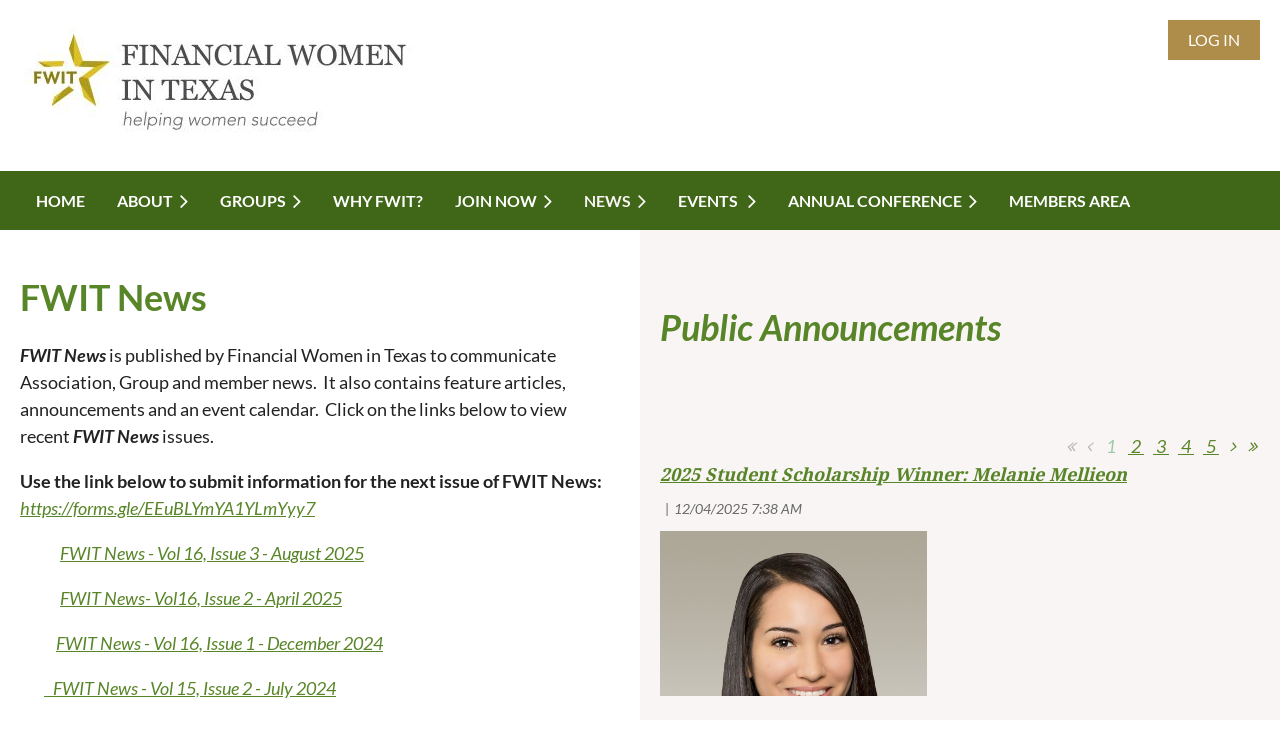

--- FILE ---
content_type: text/html; charset=utf-8
request_url: https://www.google.com/recaptcha/api2/anchor?ar=1&k=6LfmM_UhAAAAAJSHT-BwkAlQgN0mMViOmaK7oEIV&co=aHR0cHM6Ly93d3cuZndpdGV4YXMub3JnOjQ0Mw..&hl=en&v=PoyoqOPhxBO7pBk68S4YbpHZ&theme=light&size=invisible&anchor-ms=20000&execute-ms=30000&cb=u7tegvimrqmn
body_size: 49374
content:
<!DOCTYPE HTML><html dir="ltr" lang="en"><head><meta http-equiv="Content-Type" content="text/html; charset=UTF-8">
<meta http-equiv="X-UA-Compatible" content="IE=edge">
<title>reCAPTCHA</title>
<style type="text/css">
/* cyrillic-ext */
@font-face {
  font-family: 'Roboto';
  font-style: normal;
  font-weight: 400;
  font-stretch: 100%;
  src: url(//fonts.gstatic.com/s/roboto/v48/KFO7CnqEu92Fr1ME7kSn66aGLdTylUAMa3GUBHMdazTgWw.woff2) format('woff2');
  unicode-range: U+0460-052F, U+1C80-1C8A, U+20B4, U+2DE0-2DFF, U+A640-A69F, U+FE2E-FE2F;
}
/* cyrillic */
@font-face {
  font-family: 'Roboto';
  font-style: normal;
  font-weight: 400;
  font-stretch: 100%;
  src: url(//fonts.gstatic.com/s/roboto/v48/KFO7CnqEu92Fr1ME7kSn66aGLdTylUAMa3iUBHMdazTgWw.woff2) format('woff2');
  unicode-range: U+0301, U+0400-045F, U+0490-0491, U+04B0-04B1, U+2116;
}
/* greek-ext */
@font-face {
  font-family: 'Roboto';
  font-style: normal;
  font-weight: 400;
  font-stretch: 100%;
  src: url(//fonts.gstatic.com/s/roboto/v48/KFO7CnqEu92Fr1ME7kSn66aGLdTylUAMa3CUBHMdazTgWw.woff2) format('woff2');
  unicode-range: U+1F00-1FFF;
}
/* greek */
@font-face {
  font-family: 'Roboto';
  font-style: normal;
  font-weight: 400;
  font-stretch: 100%;
  src: url(//fonts.gstatic.com/s/roboto/v48/KFO7CnqEu92Fr1ME7kSn66aGLdTylUAMa3-UBHMdazTgWw.woff2) format('woff2');
  unicode-range: U+0370-0377, U+037A-037F, U+0384-038A, U+038C, U+038E-03A1, U+03A3-03FF;
}
/* math */
@font-face {
  font-family: 'Roboto';
  font-style: normal;
  font-weight: 400;
  font-stretch: 100%;
  src: url(//fonts.gstatic.com/s/roboto/v48/KFO7CnqEu92Fr1ME7kSn66aGLdTylUAMawCUBHMdazTgWw.woff2) format('woff2');
  unicode-range: U+0302-0303, U+0305, U+0307-0308, U+0310, U+0312, U+0315, U+031A, U+0326-0327, U+032C, U+032F-0330, U+0332-0333, U+0338, U+033A, U+0346, U+034D, U+0391-03A1, U+03A3-03A9, U+03B1-03C9, U+03D1, U+03D5-03D6, U+03F0-03F1, U+03F4-03F5, U+2016-2017, U+2034-2038, U+203C, U+2040, U+2043, U+2047, U+2050, U+2057, U+205F, U+2070-2071, U+2074-208E, U+2090-209C, U+20D0-20DC, U+20E1, U+20E5-20EF, U+2100-2112, U+2114-2115, U+2117-2121, U+2123-214F, U+2190, U+2192, U+2194-21AE, U+21B0-21E5, U+21F1-21F2, U+21F4-2211, U+2213-2214, U+2216-22FF, U+2308-230B, U+2310, U+2319, U+231C-2321, U+2336-237A, U+237C, U+2395, U+239B-23B7, U+23D0, U+23DC-23E1, U+2474-2475, U+25AF, U+25B3, U+25B7, U+25BD, U+25C1, U+25CA, U+25CC, U+25FB, U+266D-266F, U+27C0-27FF, U+2900-2AFF, U+2B0E-2B11, U+2B30-2B4C, U+2BFE, U+3030, U+FF5B, U+FF5D, U+1D400-1D7FF, U+1EE00-1EEFF;
}
/* symbols */
@font-face {
  font-family: 'Roboto';
  font-style: normal;
  font-weight: 400;
  font-stretch: 100%;
  src: url(//fonts.gstatic.com/s/roboto/v48/KFO7CnqEu92Fr1ME7kSn66aGLdTylUAMaxKUBHMdazTgWw.woff2) format('woff2');
  unicode-range: U+0001-000C, U+000E-001F, U+007F-009F, U+20DD-20E0, U+20E2-20E4, U+2150-218F, U+2190, U+2192, U+2194-2199, U+21AF, U+21E6-21F0, U+21F3, U+2218-2219, U+2299, U+22C4-22C6, U+2300-243F, U+2440-244A, U+2460-24FF, U+25A0-27BF, U+2800-28FF, U+2921-2922, U+2981, U+29BF, U+29EB, U+2B00-2BFF, U+4DC0-4DFF, U+FFF9-FFFB, U+10140-1018E, U+10190-1019C, U+101A0, U+101D0-101FD, U+102E0-102FB, U+10E60-10E7E, U+1D2C0-1D2D3, U+1D2E0-1D37F, U+1F000-1F0FF, U+1F100-1F1AD, U+1F1E6-1F1FF, U+1F30D-1F30F, U+1F315, U+1F31C, U+1F31E, U+1F320-1F32C, U+1F336, U+1F378, U+1F37D, U+1F382, U+1F393-1F39F, U+1F3A7-1F3A8, U+1F3AC-1F3AF, U+1F3C2, U+1F3C4-1F3C6, U+1F3CA-1F3CE, U+1F3D4-1F3E0, U+1F3ED, U+1F3F1-1F3F3, U+1F3F5-1F3F7, U+1F408, U+1F415, U+1F41F, U+1F426, U+1F43F, U+1F441-1F442, U+1F444, U+1F446-1F449, U+1F44C-1F44E, U+1F453, U+1F46A, U+1F47D, U+1F4A3, U+1F4B0, U+1F4B3, U+1F4B9, U+1F4BB, U+1F4BF, U+1F4C8-1F4CB, U+1F4D6, U+1F4DA, U+1F4DF, U+1F4E3-1F4E6, U+1F4EA-1F4ED, U+1F4F7, U+1F4F9-1F4FB, U+1F4FD-1F4FE, U+1F503, U+1F507-1F50B, U+1F50D, U+1F512-1F513, U+1F53E-1F54A, U+1F54F-1F5FA, U+1F610, U+1F650-1F67F, U+1F687, U+1F68D, U+1F691, U+1F694, U+1F698, U+1F6AD, U+1F6B2, U+1F6B9-1F6BA, U+1F6BC, U+1F6C6-1F6CF, U+1F6D3-1F6D7, U+1F6E0-1F6EA, U+1F6F0-1F6F3, U+1F6F7-1F6FC, U+1F700-1F7FF, U+1F800-1F80B, U+1F810-1F847, U+1F850-1F859, U+1F860-1F887, U+1F890-1F8AD, U+1F8B0-1F8BB, U+1F8C0-1F8C1, U+1F900-1F90B, U+1F93B, U+1F946, U+1F984, U+1F996, U+1F9E9, U+1FA00-1FA6F, U+1FA70-1FA7C, U+1FA80-1FA89, U+1FA8F-1FAC6, U+1FACE-1FADC, U+1FADF-1FAE9, U+1FAF0-1FAF8, U+1FB00-1FBFF;
}
/* vietnamese */
@font-face {
  font-family: 'Roboto';
  font-style: normal;
  font-weight: 400;
  font-stretch: 100%;
  src: url(//fonts.gstatic.com/s/roboto/v48/KFO7CnqEu92Fr1ME7kSn66aGLdTylUAMa3OUBHMdazTgWw.woff2) format('woff2');
  unicode-range: U+0102-0103, U+0110-0111, U+0128-0129, U+0168-0169, U+01A0-01A1, U+01AF-01B0, U+0300-0301, U+0303-0304, U+0308-0309, U+0323, U+0329, U+1EA0-1EF9, U+20AB;
}
/* latin-ext */
@font-face {
  font-family: 'Roboto';
  font-style: normal;
  font-weight: 400;
  font-stretch: 100%;
  src: url(//fonts.gstatic.com/s/roboto/v48/KFO7CnqEu92Fr1ME7kSn66aGLdTylUAMa3KUBHMdazTgWw.woff2) format('woff2');
  unicode-range: U+0100-02BA, U+02BD-02C5, U+02C7-02CC, U+02CE-02D7, U+02DD-02FF, U+0304, U+0308, U+0329, U+1D00-1DBF, U+1E00-1E9F, U+1EF2-1EFF, U+2020, U+20A0-20AB, U+20AD-20C0, U+2113, U+2C60-2C7F, U+A720-A7FF;
}
/* latin */
@font-face {
  font-family: 'Roboto';
  font-style: normal;
  font-weight: 400;
  font-stretch: 100%;
  src: url(//fonts.gstatic.com/s/roboto/v48/KFO7CnqEu92Fr1ME7kSn66aGLdTylUAMa3yUBHMdazQ.woff2) format('woff2');
  unicode-range: U+0000-00FF, U+0131, U+0152-0153, U+02BB-02BC, U+02C6, U+02DA, U+02DC, U+0304, U+0308, U+0329, U+2000-206F, U+20AC, U+2122, U+2191, U+2193, U+2212, U+2215, U+FEFF, U+FFFD;
}
/* cyrillic-ext */
@font-face {
  font-family: 'Roboto';
  font-style: normal;
  font-weight: 500;
  font-stretch: 100%;
  src: url(//fonts.gstatic.com/s/roboto/v48/KFO7CnqEu92Fr1ME7kSn66aGLdTylUAMa3GUBHMdazTgWw.woff2) format('woff2');
  unicode-range: U+0460-052F, U+1C80-1C8A, U+20B4, U+2DE0-2DFF, U+A640-A69F, U+FE2E-FE2F;
}
/* cyrillic */
@font-face {
  font-family: 'Roboto';
  font-style: normal;
  font-weight: 500;
  font-stretch: 100%;
  src: url(//fonts.gstatic.com/s/roboto/v48/KFO7CnqEu92Fr1ME7kSn66aGLdTylUAMa3iUBHMdazTgWw.woff2) format('woff2');
  unicode-range: U+0301, U+0400-045F, U+0490-0491, U+04B0-04B1, U+2116;
}
/* greek-ext */
@font-face {
  font-family: 'Roboto';
  font-style: normal;
  font-weight: 500;
  font-stretch: 100%;
  src: url(//fonts.gstatic.com/s/roboto/v48/KFO7CnqEu92Fr1ME7kSn66aGLdTylUAMa3CUBHMdazTgWw.woff2) format('woff2');
  unicode-range: U+1F00-1FFF;
}
/* greek */
@font-face {
  font-family: 'Roboto';
  font-style: normal;
  font-weight: 500;
  font-stretch: 100%;
  src: url(//fonts.gstatic.com/s/roboto/v48/KFO7CnqEu92Fr1ME7kSn66aGLdTylUAMa3-UBHMdazTgWw.woff2) format('woff2');
  unicode-range: U+0370-0377, U+037A-037F, U+0384-038A, U+038C, U+038E-03A1, U+03A3-03FF;
}
/* math */
@font-face {
  font-family: 'Roboto';
  font-style: normal;
  font-weight: 500;
  font-stretch: 100%;
  src: url(//fonts.gstatic.com/s/roboto/v48/KFO7CnqEu92Fr1ME7kSn66aGLdTylUAMawCUBHMdazTgWw.woff2) format('woff2');
  unicode-range: U+0302-0303, U+0305, U+0307-0308, U+0310, U+0312, U+0315, U+031A, U+0326-0327, U+032C, U+032F-0330, U+0332-0333, U+0338, U+033A, U+0346, U+034D, U+0391-03A1, U+03A3-03A9, U+03B1-03C9, U+03D1, U+03D5-03D6, U+03F0-03F1, U+03F4-03F5, U+2016-2017, U+2034-2038, U+203C, U+2040, U+2043, U+2047, U+2050, U+2057, U+205F, U+2070-2071, U+2074-208E, U+2090-209C, U+20D0-20DC, U+20E1, U+20E5-20EF, U+2100-2112, U+2114-2115, U+2117-2121, U+2123-214F, U+2190, U+2192, U+2194-21AE, U+21B0-21E5, U+21F1-21F2, U+21F4-2211, U+2213-2214, U+2216-22FF, U+2308-230B, U+2310, U+2319, U+231C-2321, U+2336-237A, U+237C, U+2395, U+239B-23B7, U+23D0, U+23DC-23E1, U+2474-2475, U+25AF, U+25B3, U+25B7, U+25BD, U+25C1, U+25CA, U+25CC, U+25FB, U+266D-266F, U+27C0-27FF, U+2900-2AFF, U+2B0E-2B11, U+2B30-2B4C, U+2BFE, U+3030, U+FF5B, U+FF5D, U+1D400-1D7FF, U+1EE00-1EEFF;
}
/* symbols */
@font-face {
  font-family: 'Roboto';
  font-style: normal;
  font-weight: 500;
  font-stretch: 100%;
  src: url(//fonts.gstatic.com/s/roboto/v48/KFO7CnqEu92Fr1ME7kSn66aGLdTylUAMaxKUBHMdazTgWw.woff2) format('woff2');
  unicode-range: U+0001-000C, U+000E-001F, U+007F-009F, U+20DD-20E0, U+20E2-20E4, U+2150-218F, U+2190, U+2192, U+2194-2199, U+21AF, U+21E6-21F0, U+21F3, U+2218-2219, U+2299, U+22C4-22C6, U+2300-243F, U+2440-244A, U+2460-24FF, U+25A0-27BF, U+2800-28FF, U+2921-2922, U+2981, U+29BF, U+29EB, U+2B00-2BFF, U+4DC0-4DFF, U+FFF9-FFFB, U+10140-1018E, U+10190-1019C, U+101A0, U+101D0-101FD, U+102E0-102FB, U+10E60-10E7E, U+1D2C0-1D2D3, U+1D2E0-1D37F, U+1F000-1F0FF, U+1F100-1F1AD, U+1F1E6-1F1FF, U+1F30D-1F30F, U+1F315, U+1F31C, U+1F31E, U+1F320-1F32C, U+1F336, U+1F378, U+1F37D, U+1F382, U+1F393-1F39F, U+1F3A7-1F3A8, U+1F3AC-1F3AF, U+1F3C2, U+1F3C4-1F3C6, U+1F3CA-1F3CE, U+1F3D4-1F3E0, U+1F3ED, U+1F3F1-1F3F3, U+1F3F5-1F3F7, U+1F408, U+1F415, U+1F41F, U+1F426, U+1F43F, U+1F441-1F442, U+1F444, U+1F446-1F449, U+1F44C-1F44E, U+1F453, U+1F46A, U+1F47D, U+1F4A3, U+1F4B0, U+1F4B3, U+1F4B9, U+1F4BB, U+1F4BF, U+1F4C8-1F4CB, U+1F4D6, U+1F4DA, U+1F4DF, U+1F4E3-1F4E6, U+1F4EA-1F4ED, U+1F4F7, U+1F4F9-1F4FB, U+1F4FD-1F4FE, U+1F503, U+1F507-1F50B, U+1F50D, U+1F512-1F513, U+1F53E-1F54A, U+1F54F-1F5FA, U+1F610, U+1F650-1F67F, U+1F687, U+1F68D, U+1F691, U+1F694, U+1F698, U+1F6AD, U+1F6B2, U+1F6B9-1F6BA, U+1F6BC, U+1F6C6-1F6CF, U+1F6D3-1F6D7, U+1F6E0-1F6EA, U+1F6F0-1F6F3, U+1F6F7-1F6FC, U+1F700-1F7FF, U+1F800-1F80B, U+1F810-1F847, U+1F850-1F859, U+1F860-1F887, U+1F890-1F8AD, U+1F8B0-1F8BB, U+1F8C0-1F8C1, U+1F900-1F90B, U+1F93B, U+1F946, U+1F984, U+1F996, U+1F9E9, U+1FA00-1FA6F, U+1FA70-1FA7C, U+1FA80-1FA89, U+1FA8F-1FAC6, U+1FACE-1FADC, U+1FADF-1FAE9, U+1FAF0-1FAF8, U+1FB00-1FBFF;
}
/* vietnamese */
@font-face {
  font-family: 'Roboto';
  font-style: normal;
  font-weight: 500;
  font-stretch: 100%;
  src: url(//fonts.gstatic.com/s/roboto/v48/KFO7CnqEu92Fr1ME7kSn66aGLdTylUAMa3OUBHMdazTgWw.woff2) format('woff2');
  unicode-range: U+0102-0103, U+0110-0111, U+0128-0129, U+0168-0169, U+01A0-01A1, U+01AF-01B0, U+0300-0301, U+0303-0304, U+0308-0309, U+0323, U+0329, U+1EA0-1EF9, U+20AB;
}
/* latin-ext */
@font-face {
  font-family: 'Roboto';
  font-style: normal;
  font-weight: 500;
  font-stretch: 100%;
  src: url(//fonts.gstatic.com/s/roboto/v48/KFO7CnqEu92Fr1ME7kSn66aGLdTylUAMa3KUBHMdazTgWw.woff2) format('woff2');
  unicode-range: U+0100-02BA, U+02BD-02C5, U+02C7-02CC, U+02CE-02D7, U+02DD-02FF, U+0304, U+0308, U+0329, U+1D00-1DBF, U+1E00-1E9F, U+1EF2-1EFF, U+2020, U+20A0-20AB, U+20AD-20C0, U+2113, U+2C60-2C7F, U+A720-A7FF;
}
/* latin */
@font-face {
  font-family: 'Roboto';
  font-style: normal;
  font-weight: 500;
  font-stretch: 100%;
  src: url(//fonts.gstatic.com/s/roboto/v48/KFO7CnqEu92Fr1ME7kSn66aGLdTylUAMa3yUBHMdazQ.woff2) format('woff2');
  unicode-range: U+0000-00FF, U+0131, U+0152-0153, U+02BB-02BC, U+02C6, U+02DA, U+02DC, U+0304, U+0308, U+0329, U+2000-206F, U+20AC, U+2122, U+2191, U+2193, U+2212, U+2215, U+FEFF, U+FFFD;
}
/* cyrillic-ext */
@font-face {
  font-family: 'Roboto';
  font-style: normal;
  font-weight: 900;
  font-stretch: 100%;
  src: url(//fonts.gstatic.com/s/roboto/v48/KFO7CnqEu92Fr1ME7kSn66aGLdTylUAMa3GUBHMdazTgWw.woff2) format('woff2');
  unicode-range: U+0460-052F, U+1C80-1C8A, U+20B4, U+2DE0-2DFF, U+A640-A69F, U+FE2E-FE2F;
}
/* cyrillic */
@font-face {
  font-family: 'Roboto';
  font-style: normal;
  font-weight: 900;
  font-stretch: 100%;
  src: url(//fonts.gstatic.com/s/roboto/v48/KFO7CnqEu92Fr1ME7kSn66aGLdTylUAMa3iUBHMdazTgWw.woff2) format('woff2');
  unicode-range: U+0301, U+0400-045F, U+0490-0491, U+04B0-04B1, U+2116;
}
/* greek-ext */
@font-face {
  font-family: 'Roboto';
  font-style: normal;
  font-weight: 900;
  font-stretch: 100%;
  src: url(//fonts.gstatic.com/s/roboto/v48/KFO7CnqEu92Fr1ME7kSn66aGLdTylUAMa3CUBHMdazTgWw.woff2) format('woff2');
  unicode-range: U+1F00-1FFF;
}
/* greek */
@font-face {
  font-family: 'Roboto';
  font-style: normal;
  font-weight: 900;
  font-stretch: 100%;
  src: url(//fonts.gstatic.com/s/roboto/v48/KFO7CnqEu92Fr1ME7kSn66aGLdTylUAMa3-UBHMdazTgWw.woff2) format('woff2');
  unicode-range: U+0370-0377, U+037A-037F, U+0384-038A, U+038C, U+038E-03A1, U+03A3-03FF;
}
/* math */
@font-face {
  font-family: 'Roboto';
  font-style: normal;
  font-weight: 900;
  font-stretch: 100%;
  src: url(//fonts.gstatic.com/s/roboto/v48/KFO7CnqEu92Fr1ME7kSn66aGLdTylUAMawCUBHMdazTgWw.woff2) format('woff2');
  unicode-range: U+0302-0303, U+0305, U+0307-0308, U+0310, U+0312, U+0315, U+031A, U+0326-0327, U+032C, U+032F-0330, U+0332-0333, U+0338, U+033A, U+0346, U+034D, U+0391-03A1, U+03A3-03A9, U+03B1-03C9, U+03D1, U+03D5-03D6, U+03F0-03F1, U+03F4-03F5, U+2016-2017, U+2034-2038, U+203C, U+2040, U+2043, U+2047, U+2050, U+2057, U+205F, U+2070-2071, U+2074-208E, U+2090-209C, U+20D0-20DC, U+20E1, U+20E5-20EF, U+2100-2112, U+2114-2115, U+2117-2121, U+2123-214F, U+2190, U+2192, U+2194-21AE, U+21B0-21E5, U+21F1-21F2, U+21F4-2211, U+2213-2214, U+2216-22FF, U+2308-230B, U+2310, U+2319, U+231C-2321, U+2336-237A, U+237C, U+2395, U+239B-23B7, U+23D0, U+23DC-23E1, U+2474-2475, U+25AF, U+25B3, U+25B7, U+25BD, U+25C1, U+25CA, U+25CC, U+25FB, U+266D-266F, U+27C0-27FF, U+2900-2AFF, U+2B0E-2B11, U+2B30-2B4C, U+2BFE, U+3030, U+FF5B, U+FF5D, U+1D400-1D7FF, U+1EE00-1EEFF;
}
/* symbols */
@font-face {
  font-family: 'Roboto';
  font-style: normal;
  font-weight: 900;
  font-stretch: 100%;
  src: url(//fonts.gstatic.com/s/roboto/v48/KFO7CnqEu92Fr1ME7kSn66aGLdTylUAMaxKUBHMdazTgWw.woff2) format('woff2');
  unicode-range: U+0001-000C, U+000E-001F, U+007F-009F, U+20DD-20E0, U+20E2-20E4, U+2150-218F, U+2190, U+2192, U+2194-2199, U+21AF, U+21E6-21F0, U+21F3, U+2218-2219, U+2299, U+22C4-22C6, U+2300-243F, U+2440-244A, U+2460-24FF, U+25A0-27BF, U+2800-28FF, U+2921-2922, U+2981, U+29BF, U+29EB, U+2B00-2BFF, U+4DC0-4DFF, U+FFF9-FFFB, U+10140-1018E, U+10190-1019C, U+101A0, U+101D0-101FD, U+102E0-102FB, U+10E60-10E7E, U+1D2C0-1D2D3, U+1D2E0-1D37F, U+1F000-1F0FF, U+1F100-1F1AD, U+1F1E6-1F1FF, U+1F30D-1F30F, U+1F315, U+1F31C, U+1F31E, U+1F320-1F32C, U+1F336, U+1F378, U+1F37D, U+1F382, U+1F393-1F39F, U+1F3A7-1F3A8, U+1F3AC-1F3AF, U+1F3C2, U+1F3C4-1F3C6, U+1F3CA-1F3CE, U+1F3D4-1F3E0, U+1F3ED, U+1F3F1-1F3F3, U+1F3F5-1F3F7, U+1F408, U+1F415, U+1F41F, U+1F426, U+1F43F, U+1F441-1F442, U+1F444, U+1F446-1F449, U+1F44C-1F44E, U+1F453, U+1F46A, U+1F47D, U+1F4A3, U+1F4B0, U+1F4B3, U+1F4B9, U+1F4BB, U+1F4BF, U+1F4C8-1F4CB, U+1F4D6, U+1F4DA, U+1F4DF, U+1F4E3-1F4E6, U+1F4EA-1F4ED, U+1F4F7, U+1F4F9-1F4FB, U+1F4FD-1F4FE, U+1F503, U+1F507-1F50B, U+1F50D, U+1F512-1F513, U+1F53E-1F54A, U+1F54F-1F5FA, U+1F610, U+1F650-1F67F, U+1F687, U+1F68D, U+1F691, U+1F694, U+1F698, U+1F6AD, U+1F6B2, U+1F6B9-1F6BA, U+1F6BC, U+1F6C6-1F6CF, U+1F6D3-1F6D7, U+1F6E0-1F6EA, U+1F6F0-1F6F3, U+1F6F7-1F6FC, U+1F700-1F7FF, U+1F800-1F80B, U+1F810-1F847, U+1F850-1F859, U+1F860-1F887, U+1F890-1F8AD, U+1F8B0-1F8BB, U+1F8C0-1F8C1, U+1F900-1F90B, U+1F93B, U+1F946, U+1F984, U+1F996, U+1F9E9, U+1FA00-1FA6F, U+1FA70-1FA7C, U+1FA80-1FA89, U+1FA8F-1FAC6, U+1FACE-1FADC, U+1FADF-1FAE9, U+1FAF0-1FAF8, U+1FB00-1FBFF;
}
/* vietnamese */
@font-face {
  font-family: 'Roboto';
  font-style: normal;
  font-weight: 900;
  font-stretch: 100%;
  src: url(//fonts.gstatic.com/s/roboto/v48/KFO7CnqEu92Fr1ME7kSn66aGLdTylUAMa3OUBHMdazTgWw.woff2) format('woff2');
  unicode-range: U+0102-0103, U+0110-0111, U+0128-0129, U+0168-0169, U+01A0-01A1, U+01AF-01B0, U+0300-0301, U+0303-0304, U+0308-0309, U+0323, U+0329, U+1EA0-1EF9, U+20AB;
}
/* latin-ext */
@font-face {
  font-family: 'Roboto';
  font-style: normal;
  font-weight: 900;
  font-stretch: 100%;
  src: url(//fonts.gstatic.com/s/roboto/v48/KFO7CnqEu92Fr1ME7kSn66aGLdTylUAMa3KUBHMdazTgWw.woff2) format('woff2');
  unicode-range: U+0100-02BA, U+02BD-02C5, U+02C7-02CC, U+02CE-02D7, U+02DD-02FF, U+0304, U+0308, U+0329, U+1D00-1DBF, U+1E00-1E9F, U+1EF2-1EFF, U+2020, U+20A0-20AB, U+20AD-20C0, U+2113, U+2C60-2C7F, U+A720-A7FF;
}
/* latin */
@font-face {
  font-family: 'Roboto';
  font-style: normal;
  font-weight: 900;
  font-stretch: 100%;
  src: url(//fonts.gstatic.com/s/roboto/v48/KFO7CnqEu92Fr1ME7kSn66aGLdTylUAMa3yUBHMdazQ.woff2) format('woff2');
  unicode-range: U+0000-00FF, U+0131, U+0152-0153, U+02BB-02BC, U+02C6, U+02DA, U+02DC, U+0304, U+0308, U+0329, U+2000-206F, U+20AC, U+2122, U+2191, U+2193, U+2212, U+2215, U+FEFF, U+FFFD;
}

</style>
<link rel="stylesheet" type="text/css" href="https://www.gstatic.com/recaptcha/releases/PoyoqOPhxBO7pBk68S4YbpHZ/styles__ltr.css">
<script nonce="ma8PWXpt_MwlMK9fu99aWg" type="text/javascript">window['__recaptcha_api'] = 'https://www.google.com/recaptcha/api2/';</script>
<script type="text/javascript" src="https://www.gstatic.com/recaptcha/releases/PoyoqOPhxBO7pBk68S4YbpHZ/recaptcha__en.js" nonce="ma8PWXpt_MwlMK9fu99aWg">
      
    </script></head>
<body><div id="rc-anchor-alert" class="rc-anchor-alert"></div>
<input type="hidden" id="recaptcha-token" value="[base64]">
<script type="text/javascript" nonce="ma8PWXpt_MwlMK9fu99aWg">
      recaptcha.anchor.Main.init("[\x22ainput\x22,[\x22bgdata\x22,\x22\x22,\[base64]/[base64]/[base64]/KE4oMTI0LHYsdi5HKSxMWihsLHYpKTpOKDEyNCx2LGwpLFYpLHYpLFQpKSxGKDE3MSx2KX0scjc9ZnVuY3Rpb24obCl7cmV0dXJuIGx9LEM9ZnVuY3Rpb24obCxWLHYpe04odixsLFYpLFZbYWtdPTI3OTZ9LG49ZnVuY3Rpb24obCxWKXtWLlg9KChWLlg/[base64]/[base64]/[base64]/[base64]/[base64]/[base64]/[base64]/[base64]/[base64]/[base64]/[base64]\\u003d\x22,\[base64]\x22,\x22w57Clkp0wrxBAsOVHcKgwqBVV8KNWsK+FghZw5x4VThIccOsw4XDjzDCly9Zw4XDjcKGacO/[base64]/ClcO/N1RXeiAQRTl/w5bCssKFJgrCq8OPDXnChFdzwrkAw7vCj8K7w6dWDcOLwqMBUxrCicOZw7F1PRXDuGptw7rCtMOzw7fCtw7DrWXDj8Kgwq0Ew6QfcgY9w6bClBfCoMKXwpxSw4fCisOmWMOmwr5MwrxBwpzDm2/DlcODNmTDgsOgw4zDicOCe8KSw7lmwowqcUQMCQt3IUnDlXh1wrc+w6bDrMK2w5/Do8OpPcOwwr4uQMK+UsKcw4LCgGQaAwTCrVzDtFzDncKaw5fDnsOrwp1tw5YDQDDDrADCg3/CgB3DiMO7w4V9GcKMwpNuWcK1KMOjP8OPw4HCssK2w6tPwqJ6w7LDmzkBw4o/wpDDtRdgdsOiTsOBw7PDtsO+RhIawpPDmBZFUw1PGi/Dr8K7W8KefCA8SsO3UsKkwr7DlcOVw7bDnMKvaFXCr8OUUcOkw4zDgMOucFfDq0gfw5bDlsKHfSrCgcOkwo/DsG3Cl8OdTMOoXcORf8KEw4/[base64]/DkyEswqrDoiPDmG7Dv8KbAF3ChsKTw590dsKwPRI/ByDDrl8JwqJDBBXDqVzDqMOkw4k3wpJ6w695EMOVwp55PMKUwoo+eh0Zw6TDnsOCJMOTZQYTwpFif8KVwq52Hzx8w5fDpcOWw4Y/[base64]/[base64]/[base64]/[base64]/[base64]/CjW7DlsOESxkLL8KNGcO2wr5hCsOSw77CoQ/DlgrCrRXCiVsCwqJEantQwrrCpMKVSDDDuMOyw4LDpG9/wr16w4nDvCPCiMKiK8KjwoDDs8KBw6bCkVvDg8OHwpN3FG7DqcOcwr/Dnh4Mw7drC0DCmTdVN8O+w5DDpABvw4peN2LDgMKjckFHbXglw77CusO1Bh7DoiplwpMLw5PCqMOpZMKnBcKcw410w6VrCsKhwqrCn8KPZSzDkXfDhR8IwqjCuxh2S8K5DAhLPWpswq3CoMKNBVpQRj/Du8K3woJxw4vCgMO/UcO0XsKMw6DDiBthE3/DsDo6woAzw7vDjMOMcAxTworCsVhpw6rCj8OhAsOrb8KmewRrw5XDrDTCjnzDonFvUsKnw65MSgIVwoZwURfCvSkcKsOSwo7CjwM0w5bCljnCrcO/wprDvjLDlcKnNsKnw5/CnQvCkcOfw5bCvB/[base64]/CksKEbsO3woJQwoxuwo1xwpDCjsKxwow5w7fDucO8wo87w7/DlMKDwo54NcKSDsO7dcKUJydqVgLDjMOmcMKfw4nDqsKvw63DsGApwq/Cg2YUBWnCt3XDuX3CusOFQwvChsKJJwgew7nCoMKBwph0DcKnw7wpw4w/wqI0JwZHRcKXwp5awqzChHHDpcK1UlXDuG7DisKjw44Wa0hZIgLCvsO9HcK/ZMKxTcOiw5UdwqDCscO1LcOVw4FNE8OVKWvDizdBwp/Cs8Oaw7cHw7PCicKdwpMNUcKrfsK/[base64]/w59Two4COColHsK7PF7DtcO8VcKqPFt5HgbCjyoFw6DDrXwAW8KPw6M4w6Ndw7pvwpRAYRtqG8OLF8OFw7x6w7l1w6jDlMOgNcK1wocddzxKFcKHwoFtVVE0RzYBwr7Dv8OVH8KKM8OmOhLCgX/Cs8KEO8OXMVtbwqjDlMO8fcKjwr9sCcOAEGLCi8Kdw5vCpUTDpmtxwqXDksKNw6IkeVU1GMK4GD3CkDTCsV0RwrPDjMK3w5bDoTbDpi5bIDwVG8KUwqUDQ8Kcw6thw4FYN8K5w4zDkcOTwo9ow7zCkzkSDgnCqcK/w4pMUsK7w6PDnMKmw5rCozw0wqJmGSsAZFIrw4Uwwr02w5NEEsO3EcOqw4DCvkgDCcONw4DDiMO5KQJkw63CkwrDjnbDsxjCscKsewpLOMORTMO0w6NBw6DConHChMOgw5bCo8ORw4ktWGpeesOlBQvCq8OJFwQMw70gwo/DpcOvw7/Cu8OBwpjCuC5Lw47CvcK8wpRlwr/DniRLwrPDv8KYw4R5wr0rJcKPMMOjw6nDsWB0GS15wpjDl8K6wpvCgUrDkgrDigzDqSbCg1LDsn8+wpQ1QCHCk8KOw4rCoMKDwp8/OjfCsMOHw6HDv0EMP8Kmw5zDomNgw6MrARY/w515BEnCmXVow79WDm9zwprCuVE9wqt2FMKydUTDqHPChMO2w5LDucKaUsK/wopjwrnCm8KzwqRhDsOywrvCpsKMG8K+YDjDkMONMQ7DmUlpPsKMwprCg8OvSsKBbcKhwpDCmB3DvhrDrgPChgHCm8O8EzQIw7tRw6/DvsOiAHHDp3TCsiU2w6HDqsKQM8Kqwp4aw6BYw5LClcOLZMOhBl/CmsK/w7LDnSbDo2DCqsKcw5tAKMO6Z2sEcsKMPcKtJMKVEVsTQsK5woImNFLCi8KhYcOCw4sLwp05RVBRw6VrwprCiMK+XMKtwrA8w63Dm8KNwp/DjEoOX8Kowo/DlVbDnsOJw7U6wqlewrDCm8O2w5jCszY5w4xDwqAOw53DvTDCgmRMXSZATMKjw74rHsOswq/DmX/CtcKZw7kWP8K7dVXCmMO1XSwPXV43wqVnwoJ1YkXDrcOEUWHDmcKKJnkcwrNmVsOVw7zCgHvDmhHCmnbCsMKcwqTDvsO+cMK8E0bDn0ARw44WVcKgw4Ehw4xQO8O4OUHDu8KrSsKvw4XDiMKYQF8gAMKQwqrDoFEvw5TClWfDmsOCHsOfSVDDjArCpn/DscOCdSHDhjhuw5NLAVtPO8Oxw41fK8O4w5HCv13Ci1zDlcKFwqbDpRNVw7/DoCV5JsKCwrrDimjDniVxw6DDjFk9wr/DgsKbZ8OmRMKTw63CtWdocSnDhnh+wpVyWS3CpgsNwo/ClcO/UUsZw5kbwoV7wqsNw6cwKMOYScOKwrdJwqQNQ3DDv34gfcOowqvCt25/[base64]/FV/DlytdIArClgscw5PCu8OdUwnDoyMnw4DClMKnw63CkMKjYV9UdVIIWsKYwrVAZMOtMUYiw6Upw4LDljTDksOswqoPRUYawoZhw7QYw6TCllLDrMO8w7o4w6ofw5DDqDRuC2rDgnjCiGp9ZwwQTMKNw75oT8KJwqfCksKxDcO/wofCi8OoOQZKEAfDmsOow7MxNhnCu28rJD4kGMOJEAzDkcKsw6g8fzdZR1DDu8KvIMKWHsOJwrDDi8OhJmjDg3TDujlyw6PCjsO+LXrCmAIeOmzDtwxyw6EaD8K6HGbCqwzDt8Khc3xzPX7Ckgosw7sAdnd+wpBHwpUfdlTDjcKlwq/Dk1QIb8KVE8KrV8Ojd0YQG8KHBsKUwrMqw5DDsh9wLEzDlDIVdcKGLU0iOFUgQnABD0zDpmnDo0LDry8/wpYKw6R1ZsKmLE4sbsKfw5PChcOOw7vCtGt+w5EaX8OtXMOCSEjCuVZAw6lDLm/DsBnCnMOuwqLCgVprbwHDnDdhecO8wqtyOjh/ClNlYFhkDl3ClHLCqsKMBjDDtRfChTTCqhvDpDvDgSPCrxjDtsOCLcKROWbDtcO0Q2QrMCReZwPCoz5sFi0IcsOdw5DCvMOEYsOVP8OGGsKYJD4rellDw6bCocOQP1l6w7rDh37CvcOIw5HDlE/[base64]/DhzAHwpbCogTCkj1zSsKQwrPDuxjCuMO2BMKhdGkebsOpw792WizCmHvCqHp3ZMOlHcO4wrLDqyLDt8OKez3DrjDCiUI/XMKaworCgQ7CmBbCkXTDik/Dj3nCgxRzIzDCgcK8C8OSwo3Cg8OQeCETwrPDm8OFwq8TaRwRP8KAwoY5L8OVw68xw7jChsO9QnM/wqTDpT9bw6bChH11wpBUwoJzXC7CsMKUw4bDscKpbi/CuAXCmsKSPcOBwoNPXmPDoUrDp0Qvb8Oiw7VSZ8KLOSLDhkDDrDtIw7dQBQ7DiMKJwpQSwrnDl2XDsGFvGyhQE8OrfwQFw5BlGcOEw6c8wptxeBg0w54sw6rDhsOgEcObw7XCpAXClFoEalXDqMKWBh5rw7rDqjHCo8K1wroyW2zDhcO+Kn/Cl8OVB2gDVcKtbcOSw5NPY3TDgMO9w5bDkSjCtsOrTMKtRsKPXsO2WykDUcOUwqzDm2Z0wqEsQAvDqDLDmm3ChMOKPlcEw63Dp8Kfw63CuMOqw6ZlwqoOwpoYw5Rew706wqHDssOWw5w/w4I8SHfChsK7wpoXwq1DwqVrP8OzJcKkw6jCksO8w4A7L2TDkcOxw4TDuXrDrcKew77CpsOiwrUEa8OuZcKrPMO5fcKhwo4idMOfbSQDw5LDpkxuw55qw7vCiDnDrsOnAMOPGAXCt8KYw7jDklRowrIiaQYPw4tFRMK2J8Oow6REGVxWwp1OFxDCg34/XMOzVAMpVcK+w4LCj1pIY8KGccKGUMO9OzPDtVnDt8OrwoDCocKSwonDp8OZb8KrwqErYsKMw5wFwoXCpQsUwqJow5/DkXPDlngpBcOkV8OvDgswwqg+RMObC8O7VyxNJEjDkBLDjmbCvR/DmMOFa8OYwr/[base64]/CiE0qw7jCosOYwq3CoXkHSCHCr8KGw4BOHlZ7YsKEGDt9w59ywoIleFDDpcO9XsOcwqdpw7JBwrg/w4xVwpIywrTCplfCim4WJsOXGzUdS8OtG8OoKTXCr2pSHm1WZgI5MMKhwopHw5Edw4HDscOzOcK/HMOwwpnCgcObVRfDlcKBwrnCk14BwoFmw7nCjMK+NsK2DcObNi1vwqprTMOCHmo5wrHDtwDDrUNmwrVoHz/Di8KqDWV7BCDDt8OLwoULC8KNw4/CqsO+w67DrB8Nf2PCssO7w6HDhwEOwpzDhcO6wpkow7jDi8K/wqTCpcKDSzZvwp3CmVvCpF89wqvCp8K0woY3HMKew4hKOMKlwqwbbcKOwr7CtMOwKMO6GcKNw5LCvV/DvcK/w6cwQcOzHMKrWsOkw5DCo8OPOcK3dxTDgmYgw7Bzw5fDisOCOcOKMMOgNsOUNm0kWRTCuzbCn8KfGx5Dw7V/wobDtRB2FybDrStIPMKcKcOKw5bDpMOHwpDCqhfCvy7DlFVVw77CkTHCssOQwp7DhiPDk8Kawpccw5Nxw6cmw4QMNwPCkEXDonUfw5nCnTxyFsOYwqcYwrVkBsKpw4nCvsOpJsK7wpfDkjPCnGfCrBbCnMOgDicvw7pBW0FdwpvCpyVCKy/CtsOeF8KGOEzCoMKASMOxYsKJTF/DjyXCicOVXHgeS8O7dMKvwpfDtGrDvWwEwoLDisOFI8OOw53CmHzCicONw6HCsMKFGMOpw6/[base64]/Dqm9DdR18w5hYDjQdfjfDgsKewp4rQGlxJU86wqLCiX3DtmPDgDbCiyHDssK/bTQXw7jDtwNZw7nCrMOHCC7DuMOHbcKUwqFoXMOuw5ZgHiXDhF7Du0fDjEh5wrJsw7k/[base64]/Dv8Osw4QBw6fClsKTw5TDvmTClDsJHwMIGsOYw6BfY8OEwpnCpsOXZ8KsOcKhw7F+wq/DuQXCoMKPbSgmDgzDosKlAsOGwrLDjcOWahTDqTrDhF9Kw4LCm8Oow4Anw6XCj1jDm03Dg0tpY3QAI8KrTcO5ZsOXw6MSwoEAKRbDnHc3w7FXLEbDvMONwp5bPcKLwpZEZUVmw4Fww6IWEsOcODPCnV8pc8OIND8XdcO+w6wSw4LCn8OhViDChgXDnxzCucO8Mx/[base64]/JMK/wq7ClRQIw5fCmsKTJ8Kcw7B+PMO9VypvDk8Xwq9qwrsFMcOlJwbDrgMJCsK4wprDv8K2w4gkLD/Dn8ONbU1oJ8K/wpnCu8KOw4XDnMOkwrfDpcOcw7jCm1VrfMK2woprYCwSw5LDiCvDi8Oiw73DusOIc8ORwpjCmsK9wqTCqih4wqF2a8KVwoN2wqxQw5vDs8O/H1jCjFXDgBNWwoIrIMOiwpfCpsKQU8Oiw4/CusKPw68LPjDDi8KwwrfCm8OIRUPDlgcvw5LDrjApw47CiXLDp1pYZH9MX8OSYm9lRxDDhm7CrcOIwqnChcOeV1DClU3DoRg9VnbCqcORw7ZCw5pcwrN8wrBKMxDDjiLCjcOHf8Orf8OtRjA4w4TDvnQJw6PCqXXCpcOgRMOmeyLCr8Ocwr7DicKfw5QBw7/Ci8ONwqDCvWFhwqx9FnXDjMK1w43CscKYRhoGJTgHwrY9ZsKowoJbB8O5wqrDt8OhwobCmcOww75Fw7jCpcOOw6xzw6h7wqTCpx8sbsKgeGxxwqjDv8KVwpVaw4UGw4PDojtQHcKiEMOvDkM9U2p0IXUsXBbCtiDDsxXCksK3wrosw4DDu8O/[base64]/CkhJECnDCuR/[base64]/w4A8wrDDrsO8RMO+E8OOwq11wqTDkCLCncOCCEN9VMODE8KVeGp+REvCucOCbcKCw6UeOcKCwrx7wptWw7xCZcKWwpTCocO3wrc9GcKKbMOCXhXDgsO9wrTDksKDwo/CpFlrPcKXwq3CnUgxw4zDgcOPIMOgw7zCusOQSGtCw7vCjz0vwq3CjsK2WHgVUsO7dT7DucO8w4nDkxxqA8KUDCbDgMKRbEMIR8Oje0sTw7bCqUkkw7RIClzDu8K1woDDvcOuw7zDvcOaL8KKw5/Cj8OPfMOdw6XCsMKlwrPCsgUPKcOiwqbDh8Onw78/KRYPRMOBw6PDtwouw5xww6LDu3Emw77CgGbCoMKNw4HDvcO5woHCicOadcOiGcKJY8ORw5p+wpd2w58qw7LCkMKCw5oufcKIGWTCoijCuBvDtsKRwrfCg27CoMKDXhlVdAjCkzHDqMOyJcK0a2HCvMKiL3cvGMOyS1vCjcKvEcKGwrZJJT84w5nDisOywo3Dgjttwo/DgsKXJcKcAMOCWzXDmmVzQArDonTClinDsQExwrJEEcOMw6daI8OSS8KdG8K6wpQWPnfDk8KUw44SFMOHwoVewrnDoxFvw7fCuzd+U1Z1KlvCqMKXw6okwqfDhsKXw5pdw4DDq00tw4BTbcKOeMOsTcKtwo/CnsKkVgPCh21Lwpw9woYGwoA4w61BLsOdw7nCpyUiPMOGK0fCosKlBHPDqUVMZWDDlCjDukHDsMKFwoRTwqtXKwvDnxMtwonCqMKyw5ptVsKUYhvDsybDjcORw4EDbsOlw6NyfsOMwojCu8Kzw5nDvsOuwrNaw4Z1asO/wrlSwo7CqDJuJ8O7w5bCiz5Uwr/CqMOxODMZw5M+wqTDosKnw5FJfMKPwootw7nDtMOyDMODO8O5w7xOMwDDvMOew6lKGwXDuUfCpwoQw6TCiBUrw5TCpsKwBcKPUmAEwozDocOwEkHDocKIGUnDtVvDsB7DoBkCf8O/RsKZWMO8wpR9w502w6HDssKzwqXDoi3DksOtw6IPw4zDh13DqghOLjYbGyHCh8KmwoIAIsO8woZKwrc/woIAUcOjw6/CncOabTxuK8OjwpVCwo7CqCdDKMK1SmfCv8O6NsKvd8KCw5VNw5dDXcOVYsK6EsOFw6LClsKvw4/CosOlBTPCqsOEwocnw5jDrVJCwrVewp7DjztdwrjCiWVFwoLDn8OCbCR+E8K0w6hoM0DDo07DvsKMwr4iwrLCv1nDs8KJw6MIYgxYwrItw53CqMKOdsKdwozDrsKcw7EHw5nCnsOpwrQULcK6wrULw5TCgl9VTiUUw6nCj0gjw7LDkMKgLsOzw410KMOXL8Oowoo/wq/DocOHwq/DhT7DvQTDsizDqgHChMOca2PDmcO/w7ZRTWrDgA3Co2fDqDbDjhoowqXCuMOiAV0bw5N6w5XDl8OowrQ3EMKrdMKEw4c4w5BTcMKBw4zCocOcw6VFecOVQCLCuj/DrcKlW1PCoTFGAMKIwrgDw5DCtMKKOi/CgyAlI8KQN8K7A1o/w70sBcKMN8OQUMOow70uw7tLGsO/w7IrHFN6wqV9Y8KQwqZtwr0zw4XCqkFjDMOKwoMIw6kQw7jCisOfwqfCsMOPQMKUdyA6w7RDY8O3wqPCshLClcKvwp/ClMK6Dh3DpUDCp8KpYcOgJVYRc0MQw7XDjcOXw6EBwr5kw64Uw49sOH5AFG8YwrDCmWoGDMK1wqfDosKSfyTDgsKcfGARwo9LBMOswpjDkcOew6IJAHgZwpFzfcKHMBjDncKFwqsvwo3DsMOVGMOnT8O9MsKPBsKbw5/[base64]/AMONw5l5w6Zod8OHPwYPw44lJALDgsKSw5FlA8Ovwr7DvlhkAsOkwqnDmMOrwqHDmV46d8KfTcKkwrI7JREqwoZAwqTDocKAwok1SgvCuAHDqsKmw4NmwpdfwoHChjtOVMO/RUhlw4HClgzCvsO7w4ZkwoPCi8OyCnpZbMOiwoLDu8K2IcO+wqFrw5p1w69NLcOjw5nCgMOVwpTCscOuwr4lLcOuK23Dgitpw6Jiw6VLWsORAQ5AMVHCmsKsTwZ1HmpwwrEwwr/[base64]/T1LDuVHDhhAQYF7DkhY3PcKqWsKCFlvCt3bDlsO7wq0/wr5QNB7CkMOuw7o/ASDCvwfDt25/H8Obw5jDgQxawqTCjMOsMgMHw6/Do8KmewjCuzRWw7xfacOST8Kdw5fDnmzDsMKvwoTCvsK/wqAtf8OPwpLDqgQKw4HDl8KCUnTClTRuQynCnmTDqcOaw4NkMwjDj2/DtsOLwoU9woLDnFDDpg46w4jCiw7CmsOKH3IBCGnCg2fCh8O4wrzCtMKKY2/Dt1rDhMOiUMOFw4bCmQdpw44dIMKxYRVRYsOHw5EuwoPDpE1lNcKsLhVuw4XDnMK+wqfDj8Kww53CicO+w6wOMMKvwoN/wpLDucKVFGMIw4TDosKzw7vCuMKUacKiw4creXtIw4Y1wqRwBkZtw6MoJ8KvwrpIKBPDpg1WU2DCncKlw5HDgcOww6weK2fCkk/CtjHDuMO5NWvCvBnCvsK5w6tHw7TDt8OVQsKxwpMTJT5kwrXDmcK/UDgjfMOBUcOOeEfCi8O+w4J/VsOlRRUMw63DvcKvC8KDwoHCgWnChhgjTCV4ZQvDvsObw5TCuU8GasOQHsOSw53Dt8OQL8OWwqgoP8OTwpVjwocPwpHCg8KpWsKRwo3CnMKpKMOfw4HCmsO1w5nDsn3DiCpnw7VVJcKawr7Cs8KPeMK4w6/DjsOUHDYSw4vDs8OVLsKJcMKVwrEOecOsJ8KQw4tiIsKDHhIOwoPClMOpIR1SPcKDwqTDuypQe3bCqsO0HsOrfHJRfkLDksO0D3l4cxwqBMKibWDDgsO/S8OOGcO1woXCrMOuXz3CqkBMw7DCkMO+wrXCr8O3RQzDl03DkMOAwq8MbwbDl8O7w7TCmMK6AcKMw4ISTn3CoSNEDxvDgcKYERrDu1fDkxwGwodYcgLCnHQDw5vDsjoMwqvCkcO6w4DDlx/Dn8KUw7pbwprDi8Obw48Ow4lqwr7DpBTChMObIhATW8KECRRFIcOPwrfCvsOxw7/[base64]/CpUPDi8OUV8KywpDCrMO7Ux/DsHPCp8KTKMKUwobCoSBWw5nCs8Okw4lwA8KFNUTCsMO+TWN2w6fDiwAbXsKRwqRwWMKYw4BTwolKw4AEwr4DdMK4w7vCu8Kfwq/Dh8K2L1rDnkrDlxLChk50w7PCiSkaOsKSw4d1PsK9GTk2IgdMDMKjwqnDisKgwqfCg8KuS8O+Hl88LcKseXcPwrfDrMOLw5/[base64]/DrjkYQsK2YC/DhwzDr8Kuwr54HWzCq8K3Z0dbXhTChMOlw51TwpHDkcOzw47DrsO5wo3CtHDCqEt3WEpMw7DCq8OdGDLDncOhwr1jwp3DncOKwo/CjsKww6XCvcO1w7XCgMKBCcOZSMK0wpTCsUB0w6nCvXUwZMOLEw0+TsO1w49NwpJ3w4fDoMO5NEVjwpQracOVwpICw7TCtTTCsnzCqloHwonCnAxGw4dULRfCsF3CpsOuPsOYWgEuYMOMbsO/LFbDsx/[base64]/[base64]/CtsKCwpXCj8OqWcO/fMONBsK7bkfDucKAQEwQwpcIbsO6w4Rdw5nDqcKXEAdQw7g4R8KuY8K9Hz7DlG7Do8KNLsOZVcOpU8KAVU9Lw6kowpwAw6NdI8O2w5HCtV/DusOtw57Ct8KSw5/[base64]/wr/CgA/Cm1DCmBZ7Fn7DtBnCuDLCiMOVL8KgfW87N1HDgsKLDl/Dt8Kkw53DtMOhHgINw6TDgDTDssO/w7gjwodsV8KnNMKhS8KZPjXDr0DCvcO3I3lgw6hVwqJ0wp/Dh3AbZBk1M8Odw5dvXDfCq8K+UsKZCcKxw50cw6bDkCXDmXTCpS3Cg8KQDcKXWmx5Qm90a8KyS8ONNcKmYTciw47Cq2jDvMOWWsKSw43CusO1wpRoYcKKwrjClz7CgsKOwqXCiit7wqNfw7fDvMKsw7HCmkbDhiI8wq/DuMKuw4wxwqLDsSxPwrzCvlp8EsO1GMOow49tw5dow7HCvMOPQQBcw6kMw6jCo2HDvWzDq0/Dlk8gw5tMa8KcQD7DhRoZXlk3R8KWwrLCrhR7w4rDrsO5w6LDjVtYGWsfw4rDl2zDgXEgAjxhTsOHwoUZf8O5w6XDmVhSNsOUwq3CrsKicMO0WcO6woNsRcOHLzMUYsOCw7XDmsKLwoJDw7FAQHzCmQXDosKSw4LCvcO6Cz17YnotOGfDpm3Cph/DkzJawqbClEnCiTHCgsKyw50ewpQqIH4HHMOTw7PDlTsgwpHCny1lwrTClWEsw7ctw6dTw5kDwrrCpMOnBsOCwrldQVJgw5bDpFbDsMKwQlZBwojCnDobAsKNBhE/ShRWbcOOwrDDnsOVWMKWwrTCmhfDlgPCpzAyw5DCqxLCnRfDvcOwT1ggwovDvhvDkQHCrcKsTDQadsKsw5ANLA/DscOww7jChsKzW8OPwrYMTDsjUyrCrg/CnMOENcOMaWrCqTFyVMKjw49yw4Zsw7nCtcOXw47CqMKkL8OifD/Dv8OMwrXCpXlhw6hrasKIwqVaYMKibEnDinXDoRgfF8OmcWDDlMOqwr/CujbDvHjDv8KvWTNEwpXCnDvCil7CrWBpLMKWdsOrKVjDocKdwoPDpMKCUSjCgHUYLsOnMMOJwqBSw7PCpcOcHsKhw4jDjSnDuC/CnHIpfsKWUAsGw63ClQ5qQsO6wrTCpV/DvTw+woZYwoY/J2HCph/Dp2LDrCvDpUbCnjvCl8KtwrxMwrUDw4DChHgcw75hwpDCnETCj8ONw7jDmcOpfsOSwqM9CRt7wr/CkMODw7o0w5zCtMKiMiTDuizDtkbCnsO9X8OCw4o3w4dbwrwvw5AFw4NKw5nDiMKtVcOUw4/DhsKcY8KtUMKpF8K3DMOfw6DCsnwJw5ocw4A7wp3DhyfDqWnCiiLDvkXDoB7CrAQOUVIvwqHCsCHDlcKsFW4tLQDDqcKlQzvDs2XDmRDCi8Kww4TDrsKXFk7DoioJwocUw7lJwo5AwqxKQMKBLGJ3AHfCmcKew69Rw7QHJcOtwo5pw5bDrH/CmcKOe8Kjw6TCgMOwMcKawpfCm8KNdMKLYMOMwovCg8OJw4Y3woQnwrvDpC4fwrjCqVfDqMO0wqELw63CmsOXCVLCn8OuFi/DgHbCpsOUTCPCksKxwoTDm3INwptdw5RZNMKjLlRWWDJew5knwr/Dqx0/EsOUEsKRKMOXw73CucKKISjCsMKpfMKyQcOqwqZOw5YqwqvCksOQw5lqwq3Dq8K9wqQrwqTDjUjCnT8cwqszwo9awrTDtSpBTsK4w7fDqcOIRVcJW8Kww7t/w77CnVASwoHDtcOBwpPCm8Kzwp7ChcK1SMKlwqQYw4Itwrt9w6zCoTMcwpLCogrDk3PDvxJcZcKBw45bw45cUsObwojDoMOGSjfCp3wlLh/Dr8OQHsK8w4XDj0fCqSIxWcKAwqhrw4p8aw8Dw7DCm8KWW8OjesKJwq5PwqbDqTzDhMKAHBbDtl/CosO2wqF+JTHDoE1ewoIlw6oXFnTDtMOkw5BuNWrCvMO5TjTDvmEQwqLCoj7CqGjDjg06w6TDkwXDozNRJUpOw5bCsA/ClsKJdydkSsOtDX7ChcOHw7HDtBTChMKtZUV6w4Bswpd3fSnCri/DvMOHw4B5w6zCrDPDswh1wpfChAdfOjciwogJwrLDrsONw4cLw4EGS8OXcGE0CCB6Zl3Cm8KhwqcRwqEdw5bDgsOwEMKuUsKIRE/DvW3DtMODWAUXP0l8w55SNU7DkcKWXcKPwqHDiQ3CiMKjwrfDosKLwp7DmxrCnMK2emTDmsKlwobDr8K5w5LDicOGJBXCrkjDl8OWw6nCusOPXcK0w7DDqlg+PAYUesOIalFeCMOrP8OZKUExwrrCiMO/cMKtRUoYwr7Dnk4pwoMNWcKrwozCmC42w7MAU8K3w7vCtsKZwo/Cn8K8E8KbDEEXPwfCo8Kow68Iw4gwE3clwrnDsXbDnMOtw4rCtsOiw7vDmsOYw5NTQMKZaVzCvFrChsOxwr5MI8KxPWzCogfDrsOxw7jDh8KzVgjCiMOLOx3CvGwrUsOLw6nDjcKAw5UoExRUTG/CpcKbw4AaZMOhMX/Dg8KJSlzChcOZw6I/[base64]/w6AFSDAeb8OUwpjDgmHDhMOEB3LDvQtZDhtnwqPCoi89wqcgQWvCqMOgw5nCgj3CnyHDowQZwqjDtsKnw5wlw7hcPkLChcO7wq7DtMOuRMKbBsO9wp4SwosMb1zCk8KUwpPCiR0Xfm7Cu8ObUMKkw7Fjwq/[base64]/Dm3zDkBgUYBkNax08TcK7wo5pwo5oczYUw7LCjj5Zwq/[base64]/Dnw9Tw4jCkDDCqEFrw4TDpjPDvH54wr3Du10iw5oRw5bDjBHCtxwbw5TCmDVLFC14XQHClR01CsOManfCn8K4W8OiwpRfOcKTwoLDk8OVw4jCsEjCsGoOYScIHSopw4jDsWZDSjzDpn4ew7PDj8OMw442TsOpwofDvBxyMMKZNgjCv0jCs0E1wp/CusKgOBRGw7TDljLCocOVC8KQw50Mwoosw5ZHc8O/GcK+w7bDrcKKMxBPwovDhMKjw7dPV8O0w4DDiVzCsMOWw78yw4/DhMKUwovClcKIw4vCmsKbw45Ww5zDncOKQkE6ZcKWwrfDkMOsw70HFj4xwrlac0DCswzDqsOVw67CgcKGecKCVifDtHd0wpQfwq5wwqjCizbDisKjYXTDiULDo8Kiwp/DpBvDkG/[base64]/DtW/ClMOxQsKMw6TCvcKDT8KPCMOAQi7Dh8KdYFjDv8KlPMO1aVXCqcOVT8Oow4VUU8Ktw6bCr1RlwotneAsYw4PDjCfDs8KawoPDuMKxTAdTw5jDvsO9wrvCmiTCkh9SwppZa8ObMcOKwpnCocOZwqHCiFnDp8O5X8KZDcKEwo7DuGNjQVwoBsOXbsKuO8KDwp/DncOrw78Iw6xEw47DjFRcwrfCrxjDu3/Cth3CoT8ewqDDm8KMEsKLwoFoZwF5wrrCicO+Nm7CnHRSwpYcw7V5EsOBJ1QQCcOpBDrDqEdjw68iw5DDlsOnXsOGI8Omwq4qw77CgMKoPMKYTsKEEMKhKEZ5wrnDusOTOzbChkHDrMKfZFUAUB4UA0XCoMKgIcOiw78MSsOkw4tMAFrCng/CrzTCr0LCqcOgcDPDvcKAPcORw684a8KDIQ/CmMKvOD0feMKlJwx/w4wscsODfg3DusOFwqjCvjN2QMOVfww6wrw3wqHCjMO+KMKARMOJw4RfwovDgMK3w47Dl1kdK8OYwqVowr/DhxsIw73DkjDClsK0woM2wr/ChxHCtRllw59oYMK3w7TCgWHDucKIwpLDscO3w5sTM8OAwqkjP8KlSMK1bsKiwrzDrxJewrJmIkdxVTg6QW3DoMK/KDXDjcO0Z8Oyw7vCgQXDt8Kyfg14FMOnW2UyTMOdbR3Dvyk8HsKgw7jCtMKzaXbDqVjDv8OFwrPCgMKpY8Oww5fCghvCmsKLw4Biw5sICRHDphsIwrp3wrtQJFxewoPCkMK3McOmUHLDuAsywqPDj8KQw5zDhG0Xw7XDm8KhRsKRbjZBbF3Dj18PRMKIw7/CokVpEBtbcRvCvXLDmiZRwoI8OXbCvBjDgTFrMsO+wqLChknDvsKdWS9ewrh/dXpsw57DucOYwr4Lwq0Pw557woDDsEhOTFfDkVI9ScOOAMKTwqPCvR/[base64]/w57Co8KQRQnDjcOHWcOJPMKpeMO8V8K8NcKewr7ClhZ5w4t8fcOTD8K8w6JEw5hSeMONYcKhe8OqdMKDw68FDmvCtATDusOiwr/DisOWY8Khw6DDlsKjw7xfD8KWLsKlw4sPwqdrw6pcw7V1w4nCtMOfw6fDv30sb8KBLcKPw4NswrzDu8K4wokGBwZXwr/Cu10oIFnCmm0fTcK2w48zw4zCjxhpw7zDgBHDk8KPwpzDj8KRw7vChsKZwrIaTMKjKQLCksOsGMOvcMOcwrwbw63Dv3AnwojDuXZxw4nDr3NjIh3Dl0zCtMKqwqPDssKrw4RAFDYKw67Cu8KNRcKbw4V3wo/CscO0w5nDnsKuNcOYwrHCv28Yw7pbdAw5w6IMW8OfXjhbw740wrjCk34/w7rCtMK8Fzd/[base64]/[base64]/BTgmwqLCvsOtIcO4I1ogSsKpw7kzw4zDr8KZeMOqVRfDhA/Cg8K4NcKyLcKYw5hUw5jCuiksasKew7FTwqlqwogbw75Vw643wpPDvMKpf1jDtU5iYTvCgE3CtgMpRwo4wpFpw4rDjcOew6MsbsOvPkFAY8OqPMKVCcKFw59ewr9va8OlBWtlwpPCvcOXwr/Dn2tSYV7DiBdbecOacG3ClnHDi1LCnsK2U8Oiw5nCrMOVfcOdKEzChMOUw6dgw7YOO8KmwpXDombCv8KFSFJIwpYcw6nCiBfDvj3CoSsqwpVxEx/Ci8OywrzDksKwQcKswrLCpwLDtAxpJy7DpBAmRUNlwoPCvcOGK8KCw5opw5vCoFnCk8OxHGDCtcOowoLCsng2w5ppwrPCp2HDpMONwrMbwoA1CRzDoCLCk8Kkw6g+w5TDhMOZwqjCksKJKiA2w5zDrEFoAkfCl8K2NcOeBcKowoF6bcKWBsK3woAkOWx/NkVQwqTDtWHCl1EuL8ODSUHDi8KkJG/DqsKeGsOuw4FXIkTCmDZfdSTDqHN2wq1SwpbDuHUAw5AKF8OrXkwSEMOJw5JRwr1SUzNVB8Oxw5k7bcKbR8Klf8OedzvDpMOLw5VYwqnDuMOTw43DmsOERg7DncKoNMOQKMKDH1vDvzzDvsOEw7/CssOpw6tDwrzDoMKCw6jDocORB2Y1H8K1wrsXw5LDmnAncF3CrxBUVsOFwpvDhcOEwopqQcKePsKBM8OcwqLCjhpkP8Ocw63DkEHDgMORbi4qwr/DjUg3EcOOREbCl8KXw4s/wrRYwpXDnUFGw6/DpcOvw6nDvXIywqfDjsODNn1MwpzCnsOKUcKUw5IJfVNyw4wiwqPDnm4lwojCmANUYCHDqXTDmhXChcK3W8Kvw50+Kj/CsRrCrwrChkXCukN8wqgWwoIPw5XDkyvDiDHDqsOYeVDDkX7Dp8KGfMKxMC5KDmvDhXkDwqbCv8KiwrjCtcOhwr3DiQ/CgnTDl0nDjiLDqcKzYcKGwrIOwol4bXlyw7XCuHpPw7kfOVlgw4pCBMKMIQHCoFdrwrgpZ8KMFMKiwqFDw7LDrsOyPMOaN8OaHmU8wqzDuMOcWgZeUcKkwocOwonDmTbDgy7Dt8K/wp4wf0Q+XXlqw5UDwo17w7NBw7MPFjpdYmzCjxxnw5g9wol3w5zCksOYw6zDnXDCpcK7EC/DhynDq8KywoVowoIZQTjCpcKeIhtlY2lMLjDDqG5qw43Dj8O5NcO0VsKnfCUuw4U+w5XDpsOXwpJHPsOMwrJyIsOYwpU4w68UPBM4w4vCqMOGwq7CvMKGVMKhw4g1wqvDicO+wrtPwrQewoDDh3s/TxrDq8K0X8Knw4VgDMOxdsK2RhXDosOqFWELwpjCjsKPScKnHEfDtwnCocKjFMK+AMOlUsOpwpwmw73DlUNaw644cMOQw4TDnsO+WAoyw6jCpsOkacK2XWo/wodAX8OswrVoIcKDNcOuwr4aw7jCgH8dL8KfP8K/KG/DjsOVfcO4w7jCoig/G2sALEU1Jic1w6PDmQVBa8KNw63DtsOIw4HDgsO8Y8KmwqPDksO1w4LDmVFnM8OXMAXDl8Ozw60Ww4TDmMKwJ8KKQTDDhSnCsjVqw7/[base64]/SsKqU8OEw75uWQdzw6A+wpzCi3jDtcOkwotATDrDscKCWVjCuy8ew4BOQzZIMgRQwr3DpsKBw7rChcKxw4HDqlnDnn4THsOmwrN3ScKNEkbCsW9zwrnDq8KZw4HDksKTw4LDlnzDjl/CqcOHwoB2wo/CpsOtekhhQsKiwp3Dq1zDjAjCvz7CqsKSFE9GElldW2d9w68twpxUwr3CpcKcwqptw4DDuFLCiF/DmWYuQcKaPB1dJ8OWDcKVwq/DkMKcf2sAw7nCo8K7woNcw6XDhcKYSGvDgMK9MzfDhk9iwoIXRMOwSAxpwqUowos3w63DkXXCj1Zrw4DDpsOvw4tMfcKbwqDCnMKSw6XDinfCh3pcfTPDuMOtQF9rwqNbwoABw6rDiQ8AC8KHEycZe3/Du8KAw7TDuTYTwpEscBsqDmdSwoR/[base64]/w4gIP8K1R8OwwqxgwqHDuyLCp8OCw67DnUbDsnkkA1LDl8OPwo1Sw63Cnk3CnMKLJMKPTsO8wrvDqcK4w6MmwofDuC3Dq8KGw67CqzPChsOmO8K/NMO0dEvCssKYOsOvM3APw7Biw5nDpQ7DlcOyw6QTwo8AAC5Rwr7DnsKrw4PDlMOVwo/DiMKKw6w1wrVmPsKJVcOYw73CrsKbw57DpMKQwoMBw7LCnhpMVn52BMOow7ppw5XCiHDCvCbDoMODwozDhxPCp8OLwrVZw4rDkk3DsSQJw5wIGcOhU8Kkfg3DhMK+wr4OC8KHTjESTMKEwrJGw4bCjkbDh8OUw7UCBAo/[base64]/DgVnDrGU+VGZqw5jCu1hmbsOKwqYswrrCoyUtw4/CriJVVsO0c8KQSMOwK8OQaVHCtHB3w5fChmfDoyt2dcOLw6sMwrXDjcOLBMOUGUzCrMOiMcO7DcKswqDDo8OyFktzLsO/[base64]/DoMKPfQtcw6vCksOsCW3CssOkKMO5BsOfwrs5w5h9V8ORw73Do8KyPcOuRg7Dg3fClsOGw6gRwqtlwopGw4nCjAPCrFXCg2TCrizDssKOTMO9wp/Dt8Ogw7zDscKCw6nDrW15dsOEcyzDkkQXwoPDr318w5NZFxLCkQTCmlPCh8ONZMOCCMOMBMOaaQZzHHc5wpZ5CMKDw4nCj1AKw60vw6LDm8KcZMK0w4R5w77DnDXCuhETBS7DgU/CtxEbw7c1w6hpF0DCosOQwo/DkMKxw4kOw5XDn8O7w4x9wpojZcOvL8OHN8KtXMOxw6HChcObw5bDiMKxH0AlcBZ/wqPDicKtCknCkHJOIcOBFsOaw5TCvMKXNMO1WcOpwobDp8OUwqTDn8OQewlSw6dowr0dMsKJM8OsfsOqw4FHKcK1OGrCuF/[base64]/[base64]/[base64]/CnH0OPgHCqsOiT8OKwpQFw5jDn8O2U8O/w7XDq8KyQDDDmMOITsO3w73CtFwVwohww77DkMKvenZZwovDvx0sw5zDm2jCoH8BZnTCrsKow6zCkW5Kw6/[base64]/QHsXwqs0w6LCmsOBbF0jw5zDrmwuE8Kmw7bCi8Ocwq0vf3fCiMKEVsOjARfDijPDiWXCtcKFHxbDqAHChGHDkcKswqzCvXo7AiU+XiAneMK6fMKsw4TDs27DmmFWw5/DjFpVYQHDtCzDqcOywqrCt3kYfMOBwrAiw4Rsw73Dp8KHw6xFRsOqIyM5wpV9w4zCl8KldzYVCyABw6tnwr8ZwqjCgW3CscK+w5QrZsK8wr/CgmnCtDTDusKUbD3DmTlZPBzDncK8QwUHRS/DpcOaURdhasOYw7hORsOLw7TClDbDikt6w4tcFm9bw6UacmzDtyHCkhbDgsOaw4LCkA84JxzCgV0xwozCtcKGeUZ+LEDDtj8HdMOywrbCvUbCjCvCiMO/w7TDlw/Ckl/CsMK1wp3Do8KWSsO6woNUMWgdTXTDlVbCvlEAw5XDmsKIBgkCDcKFw5bCsE3Drx5kwq7CvHVQc8KdC0zCgijCoMKHL8OCPmbDhMK8b8KdLsO6w7vDoiRtHFzDuWQtwoZ3w5rDtsKabMOgDsKbK8KNw4LDrcOFw41jw4wLw7TDvUPCkhsMd3plw5g/[base64]/DgsOyFsOfc8KUwo/DrjTClMOQLMOUe3xtwoLDqWLCocKfwrfDlMKpVcOKwoPDj0NEMcK7w6TDusKNccOkw7/CscOvQsKJwp9Ww5dVSjQgc8OTMMKxwqJowqs4w4RmXGpSIGnDux3DqMKKwokxw7ECwovDuWN9EXbDj3InP8OEPUFvRsKCO8KVw6PCucOOw6DDh30EUMKXwqDCq8O2ayPCtj4Awq7Ds8OTFMKQIRMxw6LDmXwPeCZaw68jwoBdA8O6EcOZKDLCg8OfdVzDs8O/OFzDo8KVGnVdNB0sWsOWwr8fEWppwrx+C1/CplgyNzhIVUw5UBDDksO1wrzCrsO6dMOCJGzCmTvDmMKFYsK/w57Dhg0DNhQKw4PDg8ObT2vDhcOrwol3V8Oaw5U0wqTCjxbCpsOMYTBNCg4HT8KVXlgrw4/[base64]/[base64]/Dk8OgwqLCg8KKwprDohLClDAlw6ZXwrnDnm3Ds8K0BXcpRBkyw7wyP3dGwqgyJ8OwK21KZSvCgsKHw7nDvcKxwr43w4VEwps/UHjDjGTCnsK5TiBLwp5JecOkXMKFwooXXcK5wpYEwoxnKWsZw4Maw7EBVsOZB2PCni/Cqg5Bw77Do8KbwprDk8O8w6HCjxzCm1zChMKIZMKjw63CoMKgJcOvw7LCswBUwrs3DsOSw6ISwo0wwpPCgMOgbcKzwrhAw4k1TnfCs8OxwpjDvkEwwpzDgMOmG8OswpcVwr/[base64]/CkwPDgTQVwot+YzDCi8OPI0nDg8KZflnCrcKIwo9rK3JRdAEfXEbCmcK1w67DpU3DtsOrFcOZwpx+w4QwacO3w51fw4/ChsObBcKFw7MQwr1EOcO6G8Kxw453HcOFeMKgwrURwol0XS9MBUEELMOUwovDsC7Ct2QtD3zDmsKGwpTDksOewp3Dk8KKHA4Dw5IYLcOZVV/DhcKTwpxUw4/CqsK6U8KLwoHDt0gXwpnCusOfw6xnPkxWworDusKZaglkXkTCgsOOwp3DqwYiO8KPwprCusOtwojDscOZFB7DuTvDu8O3NsKvw5Z6IRZ5RV/CuGZBwrrCiERUXcK2w43DncOdTDkxwrMkwqfDnR3DoWMDwqxKcMOKPUx3w47DlAPCiztgIETCoy4ydsKSCMKEwpfDh2lPwpQwRsK4wrHDicKeWMOqw5bDvMO6w6hjwrt+UcOxwr/DnsKlCVY6Y8OVQsKbNsOXw6krQm9yw4oPw49vLS44CnfDv2N3UsK1Li1aX0MDw4F/LsKWw5/CmcO2Kxsuwo1JOMO9P8OfwqklRVDCmXcVIMKxZhHCqsOWCsOnwpNYA8KAwofDgTAww5wdw5pMPMKJeSTClMOFP8KJw6TDr8KKwoQ7R0fCvHfDszkFwoMLwrjCpcO4Z1/Dn8OHKUfDsMO0XMKAdyfClRtPw5RRwqzCjGQyC8O4LR1+wqFYMsOfwq7DokPDlGDDqTrCiMOiwrvDlcKTfcO4f10kw7tRZGJEVsK5RnbCu8KJKsKWw4s5NzjDlR4iQV/DrMKTw6kkUcKubTNbw4kJwpkGw7Vkw6LDjX3Cu8KqLwg/acOFIMO4ZsKRdkhZw73DjE4Sw7ElSBbDjcORwrYmV2lSw4U6wqHCncKqB8KkHytwX3HCmcKRQ8ODMcOhNFVYRlLDjcOgasOOw5rDlQrDsUxeX1rCoD8PQV4ywovDsTHDkAPDj2rCh8OuwrvDsMOoPsOcC8O7wq5IfWtcUsKaw5zCh8KSa8O+MXgqLcO3w59bw6/CqEwbwp3DucOAwoItwqlcw5vCtjTDoEjDumTCg8OvSMKSSDQTwofDkVbCrzUURBjCsSLCrMK/wpPCssOhHFc9w5PCmsKuZ2nDicOmw5VXwoxVe8KrcsO3A8KHw5ZYTcO2wq9tw4PDkhhIMhA3UsOLwoEZFcKPeWIHJl45D8Kkb8Onw7I9w7w7w5FwesOyMMKzOMOqUx/Cgyxhw6Jbw5XDtsK+eRpvVMKEwqpmL1nCtXvCqHnCqDVQcHPCtAEXCMOhLcKVGHXCh8K3wpDDgWLDvsOqw5l/UCl3wr1Ow6LCh0psw6LDlnZbcTbDjsKpNSBgwocGwpw0w4/[base64]/d8OyJsOv\x22],null,[\x22conf\x22,null,\x226LfmM_UhAAAAAJSHT-BwkAlQgN0mMViOmaK7oEIV\x22,0,null,null,null,1,[21,125,63,73,95,87,41,43,42,83,102,105,109,121],[1017145,478],0,null,null,null,null,0,null,0,null,700,1,null,0,\[base64]/76lBhnEnQkZnOKMAhk\\u003d\x22,0,1,null,null,1,null,0,0,null,null,null,0],\x22https://www.fwitexas.org:443\x22,null,[3,1,1],null,null,null,0,3600,[\x22https://www.google.com/intl/en/policies/privacy/\x22,\x22https://www.google.com/intl/en/policies/terms/\x22],\x22MyPz313UbKj+MhJRvQDdQW+ZzxmxkCZslcUR/OZLPKk\\u003d\x22,0,0,null,1,1768869880679,0,0,[208,184,63,94],null,[250,250,201],\x22RC-p8UdSwdECGkkGA\x22,null,null,null,null,null,\x220dAFcWeA7rJ28kzP93vIi-mgAnbtWdRND1pYe_AxV9EuQg-hVaKqKSF8FfgnUYVKs9Fadx42CJd9UeIvFKvaJQSJOQCQua0amf6A\x22,1768952680962]");
    </script></body></html>

--- FILE ---
content_type: text/css
request_url: https://www.fwitexas.org/resources/theme/customStyles.css?t=637832182791640000
body_size: 3903
content:
body
{}

.zonePlace.zoneHeader1
{}

.zonePlace.zoneHeader2
{}

.zonePlace.zoneHeader3
{}

.zonePlace.zoneContent
{}

.zonePlace.zoneFooter1
{}

.zonePlace.zoneFooter2
{}

.zonePlace.zoneFooter3
{}

.zonePlace.zoneWAbranding
{}


/*
*
* Basic typography
*
*/

BODY,
body .gadgetStyleNone,
body .WaGadgetRecentBlogPosts.recentBlogPostsStyle001 li .title,
body .WaGadgetRecentBlogPosts.recentBlogPostsStyle002 li .title,
body .WaGadgetRecentBlogPosts.recentBlogPostsStyle003 li .title,
body .WaGadgetUpcomingEvents.upcomingEventsStyle001 li .title,
body .WaGadgetUpcomingEvents.upcomingEventsStyle002 li .title,
body .WaGadgetUpcomingEvents.upcomingEventsStyle003 li .title,
body .WaGadgetForumUpdates.forumUpdatesStyle001 li .title,
body .WaGadgetForumUpdates.forumUpdatesStyle002 li .title,
body .WaGadgetForumUpdates.forumUpdatesStyle003 li .title,
body .WaGadgetDonationGoal.donationGoalStyle001 .donationGoalNotesContainer,
body .WaGadgetDonationGoal.donationGoalStyle003 .donationGoalNotesContainer,
body .WaGadgetFeaturedMember.FeaturedMember001 ul .label_1,
body .WaGadgetFeaturedMember.FeaturedMember001 ul .subtitle
{
	font-size: 18px;}
.WaGadgetNavigationLinks.gadgetStyleNone ul.orientationHorizontal li + li::before,
.WaGadgetNavigationLinks.gadgetStyleNone ul.orientationVertical li,
.WaGadgetSiteMap.gadgetStyleNone ul li,
.WaGadgetBreadcrumbs.gadgetStyleNone ul li + li:before
{}

A:not(.stylizedButton),
A:link:not(.stylizedButton),
A:active:not(.stylizedButton),
A:visited:not(.stylizedButton),
.gadgetStyleNone a:not(.stylizedButton),
.gadgetStyleNone a:link:not(.stylizedButton),
body .WaGadgetRecentBlogPosts.recentBlogPostsStyle001 li .title a,
body .WaGadgetRecentBlogPosts.recentBlogPostsStyle002 li .title a,
body .WaGadgetRecentBlogPosts.recentBlogPostsStyle003 li .title a,
body .WaGadgetUpcomingEvents.upcomingEventsStyle001 li .title a,
body .WaGadgetUpcomingEvents.upcomingEventsStyle002 li .title a,
body .WaGadgetUpcomingEvents.upcomingEventsStyle003 li .title a,
body .WaGadgetForumUpdates.forumUpdatesStyle001 li .title a,
body .WaGadgetForumUpdates.forumUpdatesStyle002 li .title a,
body .WaGadgetForumUpdates.forumUpdatesStyle003 li .title a,
body .WaGadgetFeaturedMember.FeaturedMember001 ul .label_1 a,
body .WaGadgetFeaturedMember.FeaturedMember001 ul .viewDetails a,
body .WaGadgetLoginForm.LoginFormStyle001 .authenticated .loginPanel .loginBoxLogout,
body .WaGadgetLoginForm.LoginFormStyle002 .authenticated .loginPanel .loginBoxLogout,
body .WaGadgetLoginButton .authenticated .loginPanel .loginBoxLogout,
.forumPanelOuterContainer .forumPanelContainer div #idSubscribe a span,
.forumPanelOuterContainer .forumPanelContainer div #idUnsubscribe a span,
.pagerOuterContainer span
{font-size: 18px;font-style: italic;color: #588527;
}
body .WaGadgetLoginForm.LoginFormStyle001 .authenticated .loginPanel a,
body .WaGadgetLoginForm.LoginFormStyle002 .authenticated .loginPanel a,
body .WaGadgetLoginButton .authenticated .loginPanel a
{
	color: #588527;
}

A:not(.stylizedButton):hover,
A:link:not(.stylizedButton):hover,
.gadgetStyleNone a:not(.stylizedButton):hover,
.gadgetStyleNone a:link:not(.stylizedButton):hover,
body .WaGadgetRecentBlogPosts.recentBlogPostsStyle001 li .title a:hover,
body .WaGadgetRecentBlogPosts.recentBlogPostsStyle002 li .title a:hover,
body .WaGadgetRecentBlogPosts.recentBlogPostsStyle003 li .title a:hover,
body .WaGadgetUpcomingEvents.upcomingEventsStyle001 li .title a:hover,
body .WaGadgetUpcomingEvents.upcomingEventsStyle002 li .title a:hover,
body .WaGadgetUpcomingEvents.upcomingEventsStyle003 li .title a:hover,
body .WaGadgetForumUpdates.forumUpdatesStyle001 li .title a:hover,
body .WaGadgetForumUpdates.forumUpdatesStyle002 li .title a:hover,
body .WaGadgetForumUpdates.forumUpdatesStyle003 li .title a:hover,
body .WaGadgetFeaturedMember.FeaturedMember001 ul .label_1 a:hover,
body .WaGadgetFeaturedMember.FeaturedMember001 ul .viewDetails a:hover,
body .WaGadgetLoginForm.LoginFormStyle001 .authenticated .loginPanel .loginBoxLogout:hover,
body .WaGadgetLoginForm.LoginFormStyle002 .authenticated .loginPanel .loginBoxLogout:hover,
body .WaGadgetLoginButton .authenticated .loginPanel .loginBoxLogout:hover,
.forumPanelOuterContainer .forumPanelContainer div #idSubscribe a span:hover,
.forumPanelOuterContainer .forumPanelContainer div #idUnsubscribe a span:hover
{color: #B08F26;
}
body .WaGadgetLoginForm.LoginFormStyle001 .authenticated .loginPanel a:hover,
body .WaGadgetLoginForm.LoginFormStyle002 .authenticated .loginPanel a:hover,
body .WaGadgetLoginButton .authenticated .loginPanel a:hover,
body .WaGadgetLoginForm.LoginFormStyle001 .loginPasswordForgot a:hover,
body .WaGadgetLoginForm.LoginFormStyle002 .loginPasswordForgot a:hover
{
	color: #B08F26;
}

H1.promo,
.gadgetStyleNone H1.promo
{}

H1.header,
.gadgetStyleNone H1.header
{}

H1:not(.promo):not(.header):not(.h1Alt),
.gadgetStyleNone H1:not(.promo):not(.header):not(.h1Alt),
.WaGadgetForum .topicTitleOuterContainer h4#forumTitle
{}

H1.h1Alt,
.gadgetStyleNone H1.h1Alt
{}

H2,
.gadgetStyleNone H2,
.WaGadgetBlogStateList ul.boxesList li.boxesListItem .boxHeaderOuterContainer h4.boxHeaderTitle,
.WaGadgetBlogStateList ul.boxesList li.boxesListItem .boxHeaderOuterContainer h4.boxHeaderTitle a,
.WaGadgetBlog .blogEntryOuterContainer .boxHeaderOuterContainer h4,
.WaGadgetEventsStateList .boxOuterContainer .boxHeaderOuterContainer h4.boxHeaderTitle,
.WaGadgetEventsStateList .boxOuterContainer .boxHeaderOuterContainer h4.boxHeaderTitle a,
.WaGadgetEventsStateDetails .pageTitleOuterContainer .eventsTitleContainer h1
{}

H3,
.gadgetStyleNone H3,
.formTitleOuterContainer h3:not(.formTitle),
.WaGadgetForumStateList .forumCategoryOuterContainer h5
{}

H4:not(.gadgetTitleH4):not(.h4Alt),
.gadgetStyleNone H4:not(.gadgetTitleH4):not(.h4Alt),
.WaGadgetBlog .blogCommentsOuterContainer h3.sectionTitle
{}

H4.h4Alt,
.gadgetStyleNone H4.h4Alt
{}

H5,
.gadgetStyleNone H5
{}

.contStyleSmaller,
.gadgetStyleNone .contStyleSmaller
{}

.contStyleCaption,
.gadgetStyleNone .contStyleCaption
{}

.quotedText,
.gadgetStyleNone .quotedText
{}

.WaGadgetRecentBlogPosts.recentBlogPostsStyle001 ul li .date span,
.WaGadgetRecentBlogPosts.recentBlogPostsStyle002 ul li .date span,
.WaGadgetRecentBlogPosts.recentBlogPostsStyle003 ul li .date span,
.WaGadgetForumUpdates.forumUpdatesStyle001 ul li .date span,
.WaGadgetForumUpdates.forumUpdatesStyle002 ul li .date span,
.WaGadgetForumUpdates.forumUpdatesStyle003 ul li .date span,
.WaGadgetUpcomingEvents.upcomingEventsStyle001 ul li .date span,
.WaGadgetUpcomingEvents.upcomingEventsStyle002 ul li .date span,
.WaGadgetUpcomingEvents.upcomingEventsStyle003 ul li .date span,
.WaGadgetBlog .boxBodyInfoOuterContainer .postedOn,
.WaGadgetBlog .blogCommentsOuterContainer .commentViewContainer .boxHeaderOuterContainer h5 span,
.WaGadgetForumStateMessageList .messageListOuterContainer ul.boxesList li.boxesListItem .boxHeaderOuterContainer table.forumMessageHeaderTable td.forumMessageHeaderInfoContainer .forumMessageHeaderInfo span
{}

.WaGadgetRecentBlogPosts.recentBlogPostsStyle001 ul li .author a,
.WaGadgetRecentBlogPosts.recentBlogPostsStyle001 ul li .author span,
.WaGadgetRecentBlogPosts.recentBlogPostsStyle002 ul li .author a,
.WaGadgetRecentBlogPosts.recentBlogPostsStyle002 ul li .author span,
.WaGadgetRecentBlogPosts.recentBlogPostsStyle003 ul li .author a,
.WaGadgetRecentBlogPosts.recentBlogPostsStyle003 ul li .author span,
.WaGadgetForumUpdates.forumUpdatesStyle001 ul li .author span,
.WaGadgetForumUpdates.forumUpdatesStyle001 ul li .author a,
.WaGadgetForumUpdates.forumUpdatesStyle002 ul li .author span,
.WaGadgetForumUpdates.forumUpdatesStyle002 ul li .author a,
.WaGadgetForumUpdates.forumUpdatesStyle003 ul li .author span,
.WaGadgetForumUpdates.forumUpdatesStyle003 ul li .author a,
.WaGadgetBlog .boxBodyInfoOuterContainer .postedByLink a,
.WaGadgetBlog .blogCommentsOuterContainer .commentViewContainer .boxHeaderOuterContainer h5 a,
.WaGadgetForumStateMessageList .messageListOuterContainer ul.boxesList li.boxesListItem .boxBodyOuterContainer table.forumMessageTable td.left .boxBodyInfoOuterContainer .boxBodyInfoContainer .inner,
.WaGadgetForumStateMessageList .messageListOuterContainer ul.boxesList li.boxesListItem .boxBodyOuterContainer table.forumMessageTable td.left .boxBodyInfoOuterContainer .boxBodyInfoContainer .inner>a
{}

.WaGadgetUpcomingEvents.upcomingEventsStyle001 ul li .location span,
.WaGadgetUpcomingEvents.upcomingEventsStyle002 ul li .location span,
.WaGadgetUpcomingEvents.upcomingEventsStyle003 ul li .location span
{}


/*
*
* Dark backgrounds typography
*
*/

body .gadgetStyle002,
body .WaGadgetRecentBlogPosts.recentBlogPostsStyle004 li .title,
body .WaGadgetRecentBlogPosts.recentBlogPostsStyle005 li .title,
body .WaGadgetRecentBlogPosts.recentBlogPostsStyle006 li .title,
body .WaGadgetUpcomingEvents.upcomingEventsStyle004 li .title,
body .WaGadgetUpcomingEvents.upcomingEventsStyle005 li .title,
body .WaGadgetUpcomingEvents.upcomingEventsStyle006 li .title,
body .WaGadgetForumUpdates.forumUpdatesStyle004 li .title,
body .WaGadgetForumUpdates.forumUpdatesStyle005 li .title,
body .WaGadgetForumUpdates.forumUpdatesStyle006 li .title,
body .WaGadgetDonationGoal.donationGoalStyle002 .donationGoalNotesContainer,
body .WaGadgetDonationGoal.donationGoalStyle004 .donationGoalNotesContainer,
body .WaGadgetFeaturedMember.FeaturedMember002 ul .label_1,
body .WaGadgetFeaturedMember.FeaturedMember002 ul .subtitle
{
	font-size: 18px;}
.WaGadgetNavigationLinks.gadgetStyle002 ul.orientationHorizontal li + li::before,
.WaGadgetNavigationLinks.gadgetStyle002 ul.orientationVertical li,
.WaGadgetSiteMap.gadgetStyle002 ul li,
.WaGadgetBreadcrumbs.gadgetStyle002 ul li + li:before
{}

body .gadgetStyle002 A:not(.stylizedButton),
body .gadgetStyle002 A:link:not(.stylizedButton),
body .gadgetStyle002 A:active:not(.stylizedButton),
body .gadgetStyle002 A:visited:not(.stylizedButton),
body .WaGadgetRecentBlogPosts.recentBlogPostsStyle004 li .title a,
body .WaGadgetRecentBlogPosts.recentBlogPostsStyle005 li .title a,
body .WaGadgetRecentBlogPosts.recentBlogPostsStyle006 li .title a,
body .WaGadgetUpcomingEvents.upcomingEventsStyle004 li .title a,
body .WaGadgetUpcomingEvents.upcomingEventsStyle005 li .title a,
body .WaGadgetUpcomingEvents.upcomingEventsStyle006 li .title a,
body .WaGadgetForumUpdates.forumUpdatesStyle004 li .title a,
body .WaGadgetForumUpdates.forumUpdatesStyle005 li .title a,
body .WaGadgetForumUpdates.forumUpdatesStyle006 li .title a,
body .WaGadgetFeaturedMember.FeaturedMember002 ul .label_1 a,
body .WaGadgetFeaturedMember.FeaturedMember002 ul .viewDetails a,
body .WaGadgetFeaturedMember.FeaturedMember002 .action a
{font-size: 18px;font-style: italic;}

body .gadgetStyle002 A:not(.stylizedButton):hover,
body .gadgetStyle002 A:visited:not(.stylizedButton):hover,
body .gadgetStyle002 A:link:not(.stylizedButton):hover,
body .gadgetStyle002 A:visited:link:not(.stylizedButton):hover,
body .WaGadgetRecentBlogPosts.recentBlogPostsStyle004 li .title a:hover,
body .WaGadgetRecentBlogPosts.recentBlogPostsStyle005 li .title a:hover,
body .WaGadgetRecentBlogPosts.recentBlogPostsStyle006 li .title a:hover,
body .WaGadgetUpcomingEvents.upcomingEventsStyle004 li .title a:hover,
body .WaGadgetUpcomingEvents.upcomingEventsStyle005 li .title a:hover,
body .WaGadgetUpcomingEvents.upcomingEventsStyle006 li .title a:hover,
body .WaGadgetForumUpdates.forumUpdatesStyle004 li .title a:hover,
body .WaGadgetForumUpdates.forumUpdatesStyle005 li .title a:hover,
body .WaGadgetForumUpdates.forumUpdatesStyle006 li .title a:hover,
body .WaGadgetFeaturedMember.FeaturedMember002 ul .label_1 a:hover,
body .WaGadgetFeaturedMember.FeaturedMember002 ul .viewDetails a:hover,
body .WaGadgetFeaturedMember.FeaturedMember002 .action a:hover
{}

.gadgetStyle002 H1.promo
{}

.gadgetStyle002 H1.header
{}

.gadgetStyle002 H1:not(.promo):not(.header):not(.h1Alt)
{}

.gadgetStyle002 H1.h1Alt
{}

.gadgetStyle002 H2
{}

.gadgetStyle002 H3
{}

.gadgetStyle002 H4:not(.gadgetTitleH4):not(.h4Alt)
{}

.gadgetStyle002 H4.h4Alt
{}

.gadgetStyle002 H5
{}

.gadgetStyle002 .contStyleSmaller
{}

.gadgetStyle002 .contStyleCaption
{}

.gadgetStyle002 .quotedText
{}

.WaGadgetRecentBlogPosts.recentBlogPostsStyle004 ul li .date span,
.WaGadgetRecentBlogPosts.recentBlogPostsStyle005 ul li .date span,
.WaGadgetRecentBlogPosts.recentBlogPostsStyle006 ul li .date span,
.WaGadgetForumUpdates.forumUpdatesStyle004 ul li .date span,
.WaGadgetForumUpdates.forumUpdatesStyle005 ul li .date span,
.WaGadgetForumUpdates.forumUpdatesStyle006 ul li .date span,
.WaGadgetUpcomingEvents.upcomingEventsStyle004 ul li .date span,
.WaGadgetUpcomingEvents.upcomingEventsStyle005 ul li .date span,
.WaGadgetUpcomingEvents.upcomingEventsStyle006 ul li .date span
{}

.WaGadgetRecentBlogPosts.recentBlogPostsStyle004 ul li .author a,
.WaGadgetRecentBlogPosts.recentBlogPostsStyle004 ul li .author span,
.WaGadgetRecentBlogPosts.recentBlogPostsStyle005 ul li .author a,
.WaGadgetRecentBlogPosts.recentBlogPostsStyle005 ul li .author span,
.WaGadgetRecentBlogPosts.recentBlogPostsStyle006 ul li .author a,
.WaGadgetRecentBlogPosts.recentBlogPostsStyle006 ul li .author span,
.WaGadgetForumUpdates.forumUpdatesStyle004 ul li .author span,
.WaGadgetForumUpdates.forumUpdatesStyle004 ul li .author a,
.WaGadgetForumUpdates.forumUpdatesStyle005 ul li .author span,
.WaGadgetForumUpdates.forumUpdatesStyle005 ul li .author a,
.WaGadgetForumUpdates.forumUpdatesStyle006 ul li .author span,
.WaGadgetForumUpdates.forumUpdatesStyle006 ul li .author a
{}

.WaGadgetUpcomingEvents.upcomingEventsStyle004 ul li .location span,
.WaGadgetUpcomingEvents.upcomingEventsStyle005 ul li .location span,
.WaGadgetUpcomingEvents.upcomingEventsStyle006 ul li .location span
{}



/*
*
* FORMS
*
*/

.generalFieldsContainer .fieldSubContainer .fieldLabel span:not(.mandatorySymbol),
.generalFieldsContainer .fieldSubContainer .fieldLabel,
.generalFieldsContainer .fieldSubContainer .fieldLabel .mandatoryLabel
{}

.generalFormContainer .criteriaListItem .valueContainer .fieldContainer .label,
.fieldSubContainer .fieldBody [class='textLine'],
.fieldSubContainer.singleStringContainer .fieldBody [class='textLine'],
.groupContainer .fieldSubContainer.radioGroupContainer .fieldBody [class='textLine'],
.groupContainer .fieldSubContainer.checkboxGroupContainer .fieldBody [class='textLine'],
.calculatedExtraChargeContainer .fieldSubContainer .fieldBody input + span
{}
.fieldSubContainer .fieldBody .fieldItem span.label .textLine strong
{}

.captionOuterContainer
{}
.captionOuterContainer .captionContainer .fieldBody h4
{}

.fieldSubContainer .fieldBody > .typeInstruction,
.fieldSubContainer .fieldBody .fieldItem span.label .typeInstruction
{}
.WaGadgetBlogStateEditPost .boxHeaderOuterContainer .boxHeaderContainer h4.boxHeaderTitle,
.WaGadgetBlogStateAddPost .boxHeaderOuterContainer .boxHeaderContainer h4.boxHeaderTitle,
.WaGadgetBlogStateEditPost .boxBodyOuterContainer .generalFieldsContainer .mandatoryFieldsTitle,
.WaGadgetBlogStateAddPost .boxBodyOuterContainer .generalFieldsContainer .mandatoryFieldsTitle,
.WaGadgetForum .forumEditEntryBoxContainer .boxHeaderOuterContainer h4.boxHeaderTitle,
.WaGadgetForum .forumEditEntryBoxContainer .boxBodyOuterContainer .mandatoryFieldsTitle,
.formTitleOuterContainer .formTitleContainer .inner h3.formTitle,
.formTitleOuterContainer .formTitleContainer .inner .mandatoryFieldsTitle strong,
.WaGadgetEmailMember .mandatoryFieldsTitle
{}

.WaGadgetBlog.WaGadgetBlogStateEditPost .boxHeaderOuterContainer,
.WaGadgetBlog.WaGadgetBlogStateAddPost .boxHeaderOuterContainer,
.WaGadgetForum .forumEditEntryBoxContainer .boxHeaderOuterContainer,
.formTitleOuterContainer,
.formTitleOuterContainer .formTitleContainer,
.WaGadgetSubscriptionForm #idGeneralFormContainer .formTitleOuterContainer .formTitleContainer,
.WaGadgetMembershipApplication #idGeneralFormContainer .formTitleOuterContainer .formTitleContainer,
.WaGadgetAddMemberToBundle #idGeneralFormContainer .formTitleOuterContainer .formTitleContainer,
.WaGadgetEmailMember #idSendMailMainContainer .generalFormContainer .formOuterContainer .captionOuterContainer
{}



/*
*
* TABLES
*
*/

.genericListTable thead th,
.membersTable thead th,
.WaGadgetForum #idTopicListContainer .boxHeaderOuterContainer table td,
.WaGadgetForum #idTopicListContainer .boxHeaderOuterContainer table td.threadTD div.thread h4.boxHeaderTitle,
.WaGadgetForum #idTopicListContainer .boxHeaderOuterContainer table td.lastReplyTD .lastReply h4.boxHeaderTitle,
.WaGadgetForum #idTopicListContainer .boxHeaderOuterContainer table td.repliesCountTD .repliesCount h4.boxHeaderTitle,
.WaGadgetForumStateList .boxHeaderOuterContainer table td,
.WaGadgetForumStateList .boxHeaderOuterContainer table td h4
{}

.genericListTable tbody tr td,
.genericListTable tbody tr td .memberValue,
.genericListTable tbody tr td .memberValue h5 a,
.membersTable tbody tr td,
.membersTable tbody tr td .memberValue,
.membersTable tbody tr td .memberValue h5 a,
.WaGadgetForum #idTopicListContainer .boxBodyOuterContainer table td,
.WaGadgetForum #idTopicListContainer .boxBodyOuterContainer table tr.topicListRow td.lastReplyTD .lastReply span,
.WaGadgetForum #idTopicListContainer .boxBodyOuterContainer table td a,
.WaGadgetForumStateList .boxBodyOuterContainer table.forumListTable tr.forumListRow td,
.WaGadgetForumStateList .boxBodyOuterContainer table.forumListTable tr.forumListRow td.lastReplyTD .lastReply span,
.WaGadgetForumStateList .boxBodyOuterContainer table.forumListTable tr.forumListRow td a
{}
.genericListTable tbody td,
.membersTable tbody td,
.WaGadgetForum #idTopicListContainer .boxBodyOuterContainer table td,
.WaGadgetForumStateList .boxBodyOuterContainer table.forumListTable tr.forumListRow td
{}
.WaGadgetForum #idTopicListContainer .boxBodyOuterContainer table tr.topicListRow td.threadImageTD div.threadImage.stickyForumTopic::before,
.WaGadgetForum #idTopicListContainer .boxBodyOuterContainer table tr.topicListRow td.repliesCountTD .repliesCount:before,
.WaGadgetForumStateList .boxBodyOuterContainer table.forumListTable tr.forumListRow td.pageStateIconTD .pageStateIcon .adminIconDiv,
.WaGadgetForumStateList .boxBodyOuterContainer table.forumListTable tr.forumListRow td.pageStateIconTD .pageStateIcon .anybodyIconDiv,
.WaGadgetForumStateList .boxBodyOuterContainer table.forumListTable tr.forumListRow td.pageStateIconTD .pageStateIcon .memberIconDiv
{}

.genericListTable tr.hover td,
.genericListTable tr:hover td,
.membersTable tr.hover td,
.membersTable tr:hover td,
.WaGadgetContactProfileStateFinances .genericList .genericListTable tr.noLine:hover,
.WaGadgetForum #idTopicListContainer .boxBodyOuterContainer table tr.topicListRow.highlight,
.WaGadgetForum #idTopicListContainer .boxBodyOuterContainer table tr.topicListRow.highlight td,
.WaGadgetForumStateList .boxBodyOuterContainer table.forumListTable tr.highlight,
.WaGadgetForumStateList .boxBodyOuterContainer table.forumListTable tr.highlight td
{}

.genericListTable tbody tr td a:not(.stylizedButton),
.genericListTable tbody tr td .memberValue h5 a:not(.stylizedButton),
.membersTable tbody tr td a:not(.stylizedButton),
.membersTable tbody tr td .memberValue h5 a:not(.stylizedButton),
.genericListTable tbody tr td a:link:not(.stylizedButton),
.genericListTable tbody tr td .memberValue h5 a:link:not(.stylizedButton),
.membersTable tbody tr td a:link:not(.stylizedButton),
.membersTable tbody tr td .memberValue h5 a:link:not(.stylizedButton),
.WaGadgetForum #idTopicListContainer .boxBodyOuterContainer table td a:not(.stylizedButton),
.WaGadgetForum #idTopicListContainer .boxBodyOuterContainer table td a:link:not(.stylizedButton),
.WaGadgetForumStateList .boxBodyOuterContainer table.forumListTable tr.forumListRow td a:not(.stylizedButton),
.WaGadgetForumStateList .boxBodyOuterContainer table.forumListTable tr.forumListRow td a:link:not(.stylizedButton)
{}

.genericListTable tbody tr td a:not(.stylizedButton):hover,
.genericListTable tbody tr td .memberValue h5 a:not(.stylizedButton):hover,
.membersTable tbody tr td a:not(.stylizedButton):hover,
.membersTable tbody tr td .memberValue h5 a:not(.stylizedButton):hover,
.genericListTable tbody tr td a:link:not(.stylizedButton):hover,
.genericListTable tbody tr td .memberValue h5 a:link:not(.stylizedButton):hover,
.membersTable tbody tr td a:link:not(.stylizedButton):hover,
.membersTable tbody tr td .memberValue h5 a:link:not(.stylizedButton):hover,
.WaGadgetForum #idTopicListContainer .boxBodyOuterContainer table td a:not(.stylizedButton):hover,
.WaGadgetForum #idTopicListContainer .boxBodyOuterContainer table td a:link:not(.stylizedButton):hover,
.WaGadgetForumStateList .boxBodyOuterContainer table.forumListTable tr.forumListRow td a:not(.stylizedButton):hover,
.WaGadgetForumStateList .boxBodyOuterContainer table.forumListTable tr.forumListRow td a:link:not(.stylizedButton):hover
{}



/*
*
* BUTTONS
*
*/

a.stylizedButton.buttonStyle001
{
	background-color: #B08F26;}

a.stylizedButton.buttonStyle001:hover
{
	background-color: #B5A264;}

a.stylizedButton.buttonStyle002
{}

a.stylizedButton.buttonStyle002:hover
{}

a.stylizedButton.buttonStyle003
{}

a.stylizedButton.buttonStyle003:hover
{}

a.stylizedButton.buttonStyle004
{}

a.stylizedButton.buttonStyle004:hover
{}

a.stylizedButton.buttonStyle005
{}

a.stylizedButton.buttonStyle005:hover
{}



/*
*
* LOG IN GADGETS
*
*/

.WaGadgetLoginForm .loginContainer .loginContainerInner .loginPanel .loggedName,
.WaGadgetLoginButton .loginContainer .loginContainerInner .loginPanel .loggedName
{}

.WaGadgetLoginForm .loginContainer .loginContainerInner .loginPanel .loginContainerForm form [class$="TextBox"] input[class$="TextBoxControl"]
{}

.WaGadgetLoginForm .loginContainer .loginContainerInner .loginPanel .loginContainerForm form [class$="Label"] label,
.WaGadgetLoginForm .loginContainer .loginContainerInner .loginPanel .loginContainerForm form .loginActionRememberMe label
{}

.WaGadgetLoginForm .loginContainer .loginContainerInner .loginPanel .loginContainerForm form .loginPasswordForgot a,
.WaGadgetLoginForm .loginContainer.authenticated .loginContainerInner .loginPanel a,
.WaGadgetLoginForm .loginContainer.authenticated .loginContainerInner .loginPanel .loginBoxLogout,
.WaGadgetLoginButton .authenticated .loginPanel a,
.WaGadgetLoginButton .authenticated .loginPanel .loggedAction form input.loginBoxLogout
{}

.WaGadgetLoginForm .loginContainer .loginContainerInner .loginPanel .loginContainerForm form .loginPasswordForgot a:hover,
.WaGadgetLoginForm .loginContainer.authenticated .loginContainerInner .loginPanel a:hover,
.WaGadgetLoginForm .loginContainer.authenticated .loginContainerInner .loginPanel .loginBoxLogout:hover,
.WaGadgetLoginButton .authenticated .loginPanel a:hover,
.WaGadgetLoginButton .authenticated .loginPanel .loggedAction form input.loginBoxLogout:hover
{}

.WaGadgetLoginForm .loginContainer .loginContainerInner .loginPanel .loginContainerForm form .loginAction input.loginButton
{}

.WaGadgetLoginForm .loginContainer .loginContainerInner .loginPanel .loginContainerForm form .loginAction input.loginButton:hover
{}

/* Horizontal menu */
/* HorizontalMenuStyle001 - Style for light backgrounds */

.WaGadgetMenuHorizontal.HorizontalMenuStyle001 .menuInner ul.firstLevel
{}

.WaGadgetMenuHorizontal.HorizontalMenuStyle001 .menuInner ul.firstLevel > li > .item > a
{}

.WaGadgetMenuHorizontal.HorizontalMenuStyle001 .menuInner ul.firstLevel > li > .item:hover > a,
.WaGadgetMenuHorizontal.HorizontalMenuStyle001 .menuInner ul.firstLevel > li.sel > .item:hover > a
{}

.WaGadgetMenuHorizontal.HorizontalMenuStyle001 .menuInner ul.firstLevel > li.sel > .item > a
{}

.WaGadgetMenuHorizontal.HorizontalMenuStyle001 .menuInner ul.firstLevel > li.sel > .item:hover > a
{}

.WaGadgetMenuHorizontal.HorizontalMenuStyle001 .menuInner ul.secondLevel > li > .item > a
{}

.WaGadgetMenuHorizontal.HorizontalMenuStyle001 .menuInner ul ul.secondLevel > li > .item:hover > a,
.WaGadgetMenuHorizontal.HorizontalMenuStyle001 .menuInner ul ul.secondLevel > li:hover > .item > a
{}

.WaGadgetMenuHorizontal.HorizontalMenuStyle001 .menuInner ul.secondLevel > li.sel > .item > a
{}

.WaGadgetMenuHorizontal.HorizontalMenuStyle001 .menuInner ul.secondLevel > li.sel > .item:hover > a,
.WaGadgetMenuHorizontal.HorizontalMenuStyle001 .menuInner ul.secondLevel > li.sel:hover > .item > a
{}

.WaGadgetMenuHorizontal.HorizontalMenuStyle001 .menuInner ul ul
{}

/* HorizontalMenuStyle002 - Style for dark backgrounds */

.WaGadgetMenuHorizontal.HorizontalMenuStyle002 .menuInner ul.firstLevel
{}

.WaGadgetMenuHorizontal.HorizontalMenuStyle002 .menuInner ul.firstLevel > li > .item > a
{}

.WaGadgetMenuHorizontal.HorizontalMenuStyle002 .menuInner ul.firstLevel > li > .item:hover > a,
.WaGadgetMenuHorizontal.HorizontalMenuStyle002 .menuInner ul.firstLevel > li.sel > .item:hover > a
{
  color: #B08F26;
}

.WaGadgetMenuHorizontal.HorizontalMenuStyle002 .menuInner ul.firstLevel > li.sel > .item > a
{
  color: #F9F5F5;}

.WaGadgetMenuHorizontal.HorizontalMenuStyle002 .menuInner ul.firstLevel > li.sel > .item:hover > a
{
  color: #B08F26;
}

.WaGadgetMenuHorizontal.HorizontalMenuStyle002 .menuInner ul.secondLevel > li > .item > a
{
  background-color: #416618;color: #F9F5F5;}

.WaGadgetMenuHorizontal.HorizontalMenuStyle002 .menuInner ul ul.secondLevel > li > .item:hover > a,
.WaGadgetMenuHorizontal.HorizontalMenuStyle002 .menuInner ul ul.secondLevel > li:hover > .item > a
{
  background-color: #416618;
  color: #B08F26;
}

.WaGadgetMenuHorizontal.HorizontalMenuStyle002 .menuInner ul.secondLevel > li.sel > .item > a
{
  background-color: #416618;
  color: #F9F5F5;}

.WaGadgetMenuHorizontal.HorizontalMenuStyle002 .menuInner ul.secondLevel > li.sel > .item:hover > a,
.WaGadgetMenuHorizontal.HorizontalMenuStyle002 .menuInner ul.secondLevel > li.sel:hover > .item > a
{
  background-color: #416618;
  color: #B08F26;
}

.WaGadgetMenuHorizontal.HorizontalMenuStyle002 .menuInner ul ul
{
  border-color: #416618;
}

--- FILE ---
content_type: text/css
request_url: https://www.fwitexas.org/resources/theme/user.css?t=637841667350000000
body_size: 576
content:
.WaGadgetRecentBlogPosts .gadgetStyleBody ul li .author {
display: none;
}
.h4, h4 {
    margin: 1.66em 0 1em;
    color: white;
    font-family: 'Lato','Arial',sans-serif;
    font-size: 24px;
    font-style: italic;
    font-weight: normal;
    line-height: 1.33;
    text-transform: none;
}
.WaGadgetBlog .boxBodyInfoOuterContainer .postedByLabel, .WaGadgetBlog .boxBodyInfoOuterContainer .postedByLink {
    float: left;
    visibility: visible;
    display: none;
}
.WaGadgetLoginButton .loginContainer.loginContainer .loginLink {
    position: relative;
    display: inline-block;
    box-sizing: border-box;
    min-width: 112px;
    margin: 0;
    padding: 8px 20px;
    background: #AE8D4A;
    border: 0;
    outline: 0;
    color: white;
    font: normal 16px/1.5 'Lato','Arial',sans-serif;
    white-space: nowrap;
    vertical-align: middle;
    text-align: center;
    text-decoration: none;
    text-transform: uppercase;
    cursor: pointer;
    -webkit-appearance: none;
    min-width: 50px;
}
.WaGadgetMobilePanel .mobilePanel {
    position: relative;
    height: 50px;
    background: #416618;
    color: white;
}